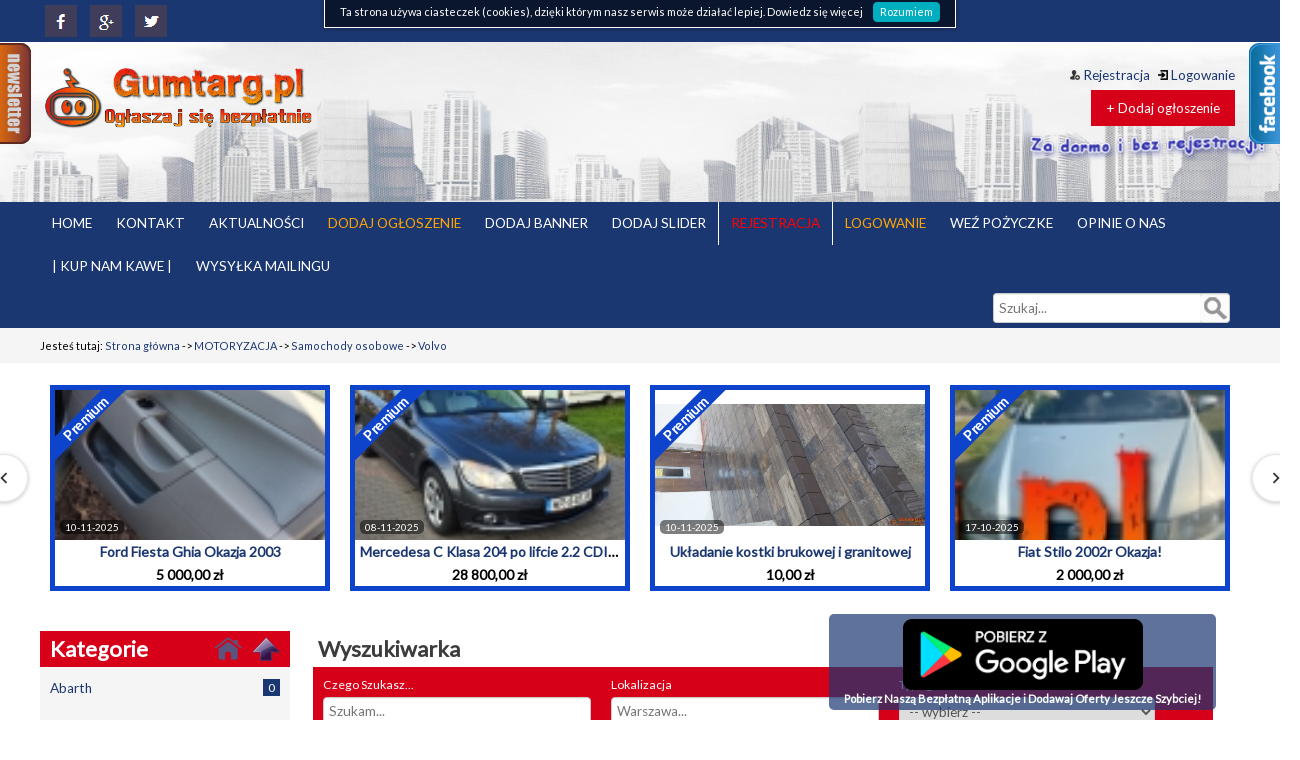

--- FILE ---
content_type: text/html; charset=utf-8
request_url: https://gumtarg.pl/kategoria,96,volvo
body_size: 17489
content:
<!doctype html>
<html lang="pl">
<head>
    <meta charset="utf-8">
	<meta name="viewport" content="width=device-width, initial-scale=1.0" />
	<meta name="Keywords" content="Volvo
volvo xc60
volvo v40
volvo s60
volvo xc90
volvo xc40
volvo s40
volvo v50
volvo s80
volvo v70
volvo v60
volvo c30
volvo s90
volvo xc70
volvo v90
volvo warszawa
volvo c70
volvo 850
volvo suv
volvo 740
volvo selekt
volvo amazon
volvo autogala
volvo akcesoria
volvo amazon p130
volvo allegro
volvo assistance
volvo autocentrum
volvo abonament
volvo aso
volvo a30d
volvo autobus
volvo automat
volvo aso warszawa
volvo anglik
volvo awd
volvo a40d
volvo android auto
volvo aktualizacja map
volvo adblue
volvo autogala warszawa
volvo b5
volvo bl71
volvo bocar
volvo bus
volvo bydgoszcz
volvo b4
volvo białystok
volvo bm
volvo bl71b
volvo bdf
volvo benzyna
volvo bielsko
volvo brelok
volvo bv 202
volvo b40
volvo bi fuel
volvo bez lusterek
volvo bielany
volvo bemowo
volvo b12
volvo choinki
volvo cx40
volvo cennik
volvo c30 opinie
volvo c40
volvo car warszawa
volvo cx60
volvo coupe
volvo c70 cabrio
volvo c30 otomoto
volvo cars
volvo c30 olx
volvo c30 ">
	<meta name="Description" content="Ogłoszenia z kategorii: Volvo. Znajdź darmowe ogłoszenia lokalne na Gumtarg.pl. Sprzedaj i kup szybko i bezpiecznie nieruchomości, samochody, meble, elektronikę oraz usługi w Twojej okolicy!

Darmowe ogłoszenia lokalne – Sprzedaj i kup w swojej okolicy | Gumtarg.pl">
	<title>Volvo - Gumtarg.pl - Ogłoszenia Lokalne</title>
	<base href="https://gumtarg.pl/">
	
	<!-- style CSS -->
	<link href='https://fonts.googleapis.com/css?family=Lato&subset=latin,latin-ext' rel='stylesheet' type='text/css'>
	<link rel="stylesheet" href="//code.jquery.com/ui/1.11.2/themes/smoothness/jquery-ui.css">
	<link rel="stylesheet" href="views/default/js/owl-carousel/owl.carousel.css">
	<link rel="stylesheet" href="views/default/css/style.css?5">
	<link rel="stylesheet" href="views/default/css/menu.css">
	<link rel="stylesheet" href="views/default/css/print.css" media="print">
	<link rel="stylesheet" href="views/default/css/mobile.css?6">
	<link rel="shortcut icon" href="/images/Moje/Favicon.png">	
	<!-- skrypty javascript -->
	<script type="text/javascript" src="views/default/js/whcookies.js"></script>
	<script type="text/javascript" src="views/default/js/jquery-2.1.4.min.js"></script> 
	<script type="text/javascript" src="views/default/js/jquery-ui-custom.min.js"></script>
	<script type="text/javascript" src="views/default/js/owl-carousel/owl.carousel.min.js "></script>
	<script type="text/javascript" src="views/default/js/engine.js?0"></script>

	<!-- integracja z Facebook -->
	<meta property="og:image" content="https://gumtarg.pl/images/Obrazki/facebook.png">	<meta property="og:description" content="Ogłoszenia z kategorii: Volvo. Znajdź darmowe ogłoszenia lokalne na Gumtarg.pl. Sprzedaj i kup szybko i bezpiecznie nieruchomości, samochody, meble, elektronikę oraz usługi w Twojej okolicy!

Darmowe ogłoszenia lokalne – Sprzedaj i kup w swojej okolicy | Gumtarg.pl">
	<meta property="og:title" content="Volvo - Gumtarg.pl - Ogłoszenia Lokalne">
	<meta property="og:type" content="website">
	<meta property="og:site_name" content="Volvo - Gumtarg.pl - Ogłoszenia Lokalne">
	<meta property="og:locale" content="pl_PL">
	<meta property="fb:app_id" content="3749245548540109">	
	<!-- inne -->
	<link rel="alternate" type="application/rss+xml" href="https://gumtarg.pl/php/rss.php?kategoria=96&nazwa=Volvo" title="Nasz kanał RSS">		<!-- Global site tag (gtag.js) - Google Analytics -->
<script async src="https://www.googletagmanager.com/gtag/js?id=G-LLJS3FZ2YR"></script>
<script>
  window.dataLayer = window.dataLayer || [];
  function gtag(){dataLayer.push(arguments);}
  gtag('js', new Date());

  gtag('config', 'G-LLJS3FZ2YR');
</script>

<body>

	
<div id="top">
	<div class="strona">
		<nav id="social_menu">
			<a href="https://www.facebook.com/GumtargPL/" title="Nasza strona na Facebook-u" class="social_facebook" target="_blank"></a>			<a href="https://plus.google.com/108770495375256562878?hl=pl" title="Nasza strona na Google Plus" class="social_googleplus" target="_blank"></a>						<a href="https://twitter.com/darmoring24_pl" title="Nasza strona na Twitterze" class="social_twitter" target="_blank"></a>		</nav>
		<div class="clear"></div>
	</div>
</div>
<div id="top_logo" class="padding30">
	<div class="strona">
		<nav id="top_menu">
							<a href="rejestracja" title="Zarejestruj się w naszym serwisie!" class="topmenu"><img src="views/default/images/ikona_rejestracja.png" alt="Rejestracja">Rejestracja</a>
				<a href="logowanie" title="Zaloguj się na swoje konto" class="topmenu"><img src="views/default/images/ikona_logowanie.png" alt="Logowanie">Logowanie</a>
						<br>
			<a href="dodaj" title="Dodaj ogłoszenie" class="link_banner">+ Dodaj ogłoszenie</a>
               <br>
               <img src="views/default/images/za-darmo.png"alt="Dodaj ogłoszenie" style="margin-top:2px;margin-right:-38px;">
		</nav>

		<a href="https://gumtarg.pl" title="Gumtarg.pl"><img src="/images/Logo/logo.png" alt="Gumtarg.pl" id="logo"></a>		<h1></h1>
		<div class="clear"></div>

	</div>
</div>
<nav id="menu">
	<div class="strona">
		<ul>
			<li><a href="https://gumtarg.pl" title="Gumtarg.pl">HOME</a></li>
			<li><a href="kontakt" title="Kontakt">KONTAKT</a></li>
			<li><a href="aktualnosci" title="Aktualności">AKTUALNOŚCI</a></li>			<li><a href="dodaj" title="Dodaj ogłoszenie"><font color="orange">DODAJ OGŁOSZENIE</font></a></li>
			<li><a href="banery_reklamowe" title="Dodaj swoją reklamę">DODAJ BANNER </a></li>
			<li><a href="slidery_reklamowe" title="Dodaj swoją reklamę">DODAJ SLIDER </a></li>
							<li><a href="rejestracja" title="Zarejestruj się w naszym serwisie!" class="border_white"><font color="red">REJESTRACJA</font></a></li>
				<li><a href="logowanie" title="Zaloguj się na swoje konto"><font color="orange">LOGOWANIE</font></a></li>
			<li><a href="po-yczki" title="po-yczki">WEŹ POŻYCZKE</a></li>

<li><a href="opinie-o-nas" title="opinie-o-nas">OPINIE O NAS</a></li>

<li><a href="kup-nam-kaw-" title="kup-nam-kaw-">|  KUP NAM KAWE  |</a></li>

<li><a href="wysy-ka-mailingu" title="wysy-ka-mailingu"> WYSYŁKA MAILINGU </a></li>


		</ul>
		<form action="https://gumtarg.pl" method="get">
			<input type="text" name="szukaj" placeholder="Szukaj..." title="Wpisz hasło które chcesz wyszukać" required >
			<input type="submit" value="">
		</form>
		<div class="clear"></div>
	</div>
</nav>
<nav id="nawigacja">
	<div class="strona">
		<span>Jesteś tutaj: </span>
		<ul>
			<li><a href="https://gumtarg.pl" title="Strona główna">Strona główna</a></li>

												<li> -> <a href="kategoria,1,motoryzacja" title="MOTORYZACJA">MOTORYZACJA</a></li>
									<li> -> <a href="kategoria,2,samochody-osobowe" title="Samochody osobowe">Samochody&nbsp;osobowe</a></li>
									<li> -> <a href="kategoria,96,volvo" title="Volvo">Volvo</a></li>
									</ul>
	</div>
</nav>

	<div class="strona center slider_dol_box">
		<div class="slider_dol_js">
							<div class="slider_dol inline_block">
					<a href="39899,ford-fiesta-ghia-okazja-2003" title="Ogłoszenie: Ford Fiesta Ghia Okazja 2003"><img src="upload/img_20230316_124955_thumb.jpg" onerror="this.src='https://gumtarg.pl/views/default/images/brak_obrazka.png'" alt="Ford Fiesta Ghia Okazja 2003" itemprop="image" class="img-zoom"></a>		
					<h6><a href="39899,ford-fiesta-ghia-okazja-2003" title="Ogłoszenie: Ford Fiesta Ghia Okazja 2003">Ford Fiesta Ghia Okazja 2003</a></h6>
					<h6>5 000,00&nbsp;zł</h6>
					<p class="data">10-11-2025</p>
					<span class="classifieds_promoted_text">Premium</span>
				</div>
							<div class="slider_dol inline_block">
					<a href="40162,mercedesa-c-klasa-204-po-lifcie-22-cdi-2010r" title="Ogłoszenie: Mercedesa C Klasa 204 po lifcie 2.2 CDI 2010r"><img src="upload/img_20230411_180115_thumb.jpg" onerror="this.src='https://gumtarg.pl/views/default/images/brak_obrazka.png'" alt="Mercedesa C Klasa 204 po lifcie 2.2 CDI 2010r" itemprop="image" class="img-zoom"></a>		
					<h6><a href="40162,mercedesa-c-klasa-204-po-lifcie-22-cdi-2010r" title="Ogłoszenie: Mercedesa C Klasa 204 po lifcie 2.2 CDI 2010r">Mercedesa C Klasa 204 po lifcie 2.2 CDI 2010r</a></h6>
					<h6>28 800,00&nbsp;zł</h6>
					<p class="data">08-11-2025</p>
					<span class="classifieds_promoted_text">Premium</span>
				</div>
							<div class="slider_dol inline_block">
					<a href="34781,ukladanie-kostki-brukowej-i-granitowej" title="Ogłoszenie: Układanie kostki brukowej i granitowej"><img src="upload/20211028_152844_thumb.jpg" onerror="this.src='https://gumtarg.pl/views/default/images/brak_obrazka.png'" alt="Układanie kostki brukowej i granitowej" itemprop="image" class="img-zoom"></a>		
					<h6><a href="34781,ukladanie-kostki-brukowej-i-granitowej" title="Ogłoszenie: Układanie kostki brukowej i granitowej">Układanie kostki brukowej i granitowej</a></h6>
					<h6>10,00&nbsp;zł</h6>
					<p class="data">10-11-2025</p>
					<span class="classifieds_promoted_text">Premium</span>
				</div>
							<div class="slider_dol inline_block">
					<a href="44989,fiat-stilo-2002r-okazja" title="Ogłoszenie: Fiat Stilo 2002r Okazja!"><img src="upload/1000045574_thumb.jpg" onerror="this.src='https://gumtarg.pl/views/default/images/brak_obrazka.png'" alt="Fiat Stilo 2002r Okazja!" itemprop="image" class="img-zoom"></a>		
					<h6><a href="44989,fiat-stilo-2002r-okazja" title="Ogłoszenie: Fiat Stilo 2002r Okazja!">Fiat Stilo 2002r Okazja!</a></h6>
					<h6>2 000,00&nbsp;zł</h6>
					<p class="data">17-10-2025</p>
					<span class="classifieds_promoted_text">Premium</span>
				</div>
							<div class="slider_dol inline_block">
					<a href="39899,ford-fiesta-ghia-okazja-2003" title="Ogłoszenie: Ford Fiesta Ghia Okazja 2003"><img src="upload/img_20230316_125001_1678994976_thumb.jpg" onerror="this.src='https://gumtarg.pl/views/default/images/brak_obrazka.png'" alt="Ford Fiesta Ghia Okazja 2003" itemprop="image" class="img-zoom"></a>		
					<h6><a href="39899,ford-fiesta-ghia-okazja-2003" title="Ogłoszenie: Ford Fiesta Ghia Okazja 2003">Ford Fiesta Ghia Okazja 2003</a></h6>
					<h6>5 000,00&nbsp;zł</h6>
					<p class="data">10-11-2025</p>
					<span class="classifieds_promoted_text">Premium</span>
				</div>
							<div class="slider_dol inline_block">
					<a href="40163,vw-touareg-30-diesel-v6-rok-2007" title="Ogłoszenie: VW Touareg 3.0 diesel v6 rok 2007"><img src="upload/screenshot_2023-04-13-15-16-23-578_comfacebookkatana_thumb.jpg" onerror="this.src='https://gumtarg.pl/views/default/images/brak_obrazka.png'" alt="VW Touareg 3.0 diesel v6 rok 2007" itemprop="image" class="img-zoom"></a>		
					<h6><a href="40163,vw-touareg-30-diesel-v6-rok-2007" title="Ogłoszenie: VW Touareg 3.0 diesel v6 rok 2007">VW Touareg 3.0 diesel v6 rok 2007</a></h6>
					<h6>17 900,00&nbsp;zł</h6>
					<p class="data">17-10-2025</p>
					<span class="classifieds_promoted_text">Premium</span>
				</div>
							<div class="slider_dol inline_block">
					<a href="34781,ukladanie-kostki-brukowej-i-granitowej" title="Ogłoszenie: Układanie kostki brukowej i granitowej"><img src="upload/image-3-13_thumb.jpg" onerror="this.src='https://gumtarg.pl/views/default/images/brak_obrazka.png'" alt="Układanie kostki brukowej i granitowej" itemprop="image" class="img-zoom"></a>		
					<h6><a href="34781,ukladanie-kostki-brukowej-i-granitowej" title="Ogłoszenie: Układanie kostki brukowej i granitowej">Układanie kostki brukowej i granitowej</a></h6>
					<h6>10,00&nbsp;zł</h6>
					<p class="data">10-11-2025</p>
					<span class="classifieds_promoted_text">Premium</span>
				</div>
							<div class="slider_dol inline_block">
					<a href="40163,vw-touareg-30-diesel-v6-rok-2007" title="Ogłoszenie: VW Touareg 3.0 diesel v6 rok 2007"><img src="upload/screenshot_2023-04-13-15-15-38-078_comfacebookkatana_thumb.jpg" onerror="this.src='https://gumtarg.pl/views/default/images/brak_obrazka.png'" alt="VW Touareg 3.0 diesel v6 rok 2007" itemprop="image" class="img-zoom"></a>		
					<h6><a href="40163,vw-touareg-30-diesel-v6-rok-2007" title="Ogłoszenie: VW Touareg 3.0 diesel v6 rok 2007">VW Touareg 3.0 diesel v6 rok 2007</a></h6>
					<h6>17 900,00&nbsp;zł</h6>
					<p class="data">17-10-2025</p>
					<span class="classifieds_promoted_text">Premium</span>
				</div>
							<div class="slider_dol inline_block">
					<a href="34781,ukladanie-kostki-brukowej-i-granitowej" title="Ogłoszenie: Układanie kostki brukowej i granitowej"><img src="upload/img_20221007_144933_thumb.jpg" onerror="this.src='https://gumtarg.pl/views/default/images/brak_obrazka.png'" alt="Układanie kostki brukowej i granitowej" itemprop="image" class="img-zoom"></a>		
					<h6><a href="34781,ukladanie-kostki-brukowej-i-granitowej" title="Ogłoszenie: Układanie kostki brukowej i granitowej">Układanie kostki brukowej i granitowej</a></h6>
					<h6>10,00&nbsp;zł</h6>
					<p class="data">10-11-2025</p>
					<span class="classifieds_promoted_text">Premium</span>
				</div>
							<div class="slider_dol inline_block">
					<a href="40162,mercedesa-c-klasa-204-po-lifcie-22-cdi-2010r" title="Ogłoszenie: Mercedesa C Klasa 204 po lifcie 2.2 CDI 2010r"><img src="upload/img_20230411_180245_1681390858_thumb.jpg" onerror="this.src='https://gumtarg.pl/views/default/images/brak_obrazka.png'" alt="Mercedesa C Klasa 204 po lifcie 2.2 CDI 2010r" itemprop="image" class="img-zoom"></a>		
					<h6><a href="40162,mercedesa-c-klasa-204-po-lifcie-22-cdi-2010r" title="Ogłoszenie: Mercedesa C Klasa 204 po lifcie 2.2 CDI 2010r">Mercedesa C Klasa 204 po lifcie 2.2 CDI 2010r</a></h6>
					<h6>28 800,00&nbsp;zł</h6>
					<p class="data">08-11-2025</p>
					<span class="classifieds_promoted_text">Premium</span>
				</div>
							<div class="slider_dol inline_block">
					<a href="40163,vw-touareg-30-diesel-v6-rok-2007" title="Ogłoszenie: VW Touareg 3.0 diesel v6 rok 2007"><img src="upload/screenshot_2023-04-13-15-15-46-454_com_1681391993_thumb.jpg" onerror="this.src='https://gumtarg.pl/views/default/images/brak_obrazka.png'" alt="VW Touareg 3.0 diesel v6 rok 2007" itemprop="image" class="img-zoom"></a>		
					<h6><a href="40163,vw-touareg-30-diesel-v6-rok-2007" title="Ogłoszenie: VW Touareg 3.0 diesel v6 rok 2007">VW Touareg 3.0 diesel v6 rok 2007</a></h6>
					<h6>17 900,00&nbsp;zł</h6>
					<p class="data">17-10-2025</p>
					<span class="classifieds_promoted_text">Premium</span>
				</div>
							<div class="slider_dol inline_block">
					<a href="34781,ukladanie-kostki-brukowej-i-granitowej" title="Ogłoszenie: Układanie kostki brukowej i granitowej"><img src="upload/img_20211125_144132_thumb.jpg" onerror="this.src='https://gumtarg.pl/views/default/images/brak_obrazka.png'" alt="Układanie kostki brukowej i granitowej" itemprop="image" class="img-zoom"></a>		
					<h6><a href="34781,ukladanie-kostki-brukowej-i-granitowej" title="Ogłoszenie: Układanie kostki brukowej i granitowej">Układanie kostki brukowej i granitowej</a></h6>
					<h6>10,00&nbsp;zł</h6>
					<p class="data">10-11-2025</p>
					<span class="classifieds_promoted_text">Premium</span>
				</div>
							<div class="slider_dol inline_block">
					<a href="34781,ukladanie-kostki-brukowej-i-granitowej" title="Ogłoszenie: Układanie kostki brukowej i granitowej"><img src="upload/img_20221019_125039_thumb.jpg" onerror="this.src='https://gumtarg.pl/views/default/images/brak_obrazka.png'" alt="Układanie kostki brukowej i granitowej" itemprop="image" class="img-zoom"></a>		
					<h6><a href="34781,ukladanie-kostki-brukowej-i-granitowej" title="Ogłoszenie: Układanie kostki brukowej i granitowej">Układanie kostki brukowej i granitowej</a></h6>
					<h6>10,00&nbsp;zł</h6>
					<p class="data">10-11-2025</p>
					<span class="classifieds_promoted_text">Premium</span>
				</div>
							<div class="slider_dol inline_block">
					<a href="44405,kierowca-b-na-zlecenie" title="Ogłoszenie: Kierowca B na zlecenie!"><img src="upload/1000036179_thumb.jpg" onerror="this.src='https://gumtarg.pl/views/default/images/brak_obrazka.png'" alt="Kierowca B na zlecenie!" itemprop="image" class="img-zoom"></a>		
					<h6><a href="44405,kierowca-b-na-zlecenie" title="Ogłoszenie: Kierowca B na zlecenie!">Kierowca B na zlecenie!</a></h6>
					<h6>1,00&nbsp;zł</h6>
					<p class="data">08-11-2025</p>
					<span class="classifieds_promoted_text">Premium</span>
				</div>
							<div class="slider_dol inline_block">
					<a href="40162,mercedesa-c-klasa-204-po-lifcie-22-cdi-2010r" title="Ogłoszenie: Mercedesa C Klasa 204 po lifcie 2.2 CDI 2010r"><img src="upload/img_20230412_160807_thumb.jpg" onerror="this.src='https://gumtarg.pl/views/default/images/brak_obrazka.png'" alt="Mercedesa C Klasa 204 po lifcie 2.2 CDI 2010r" itemprop="image" class="img-zoom"></a>		
					<h6><a href="40162,mercedesa-c-klasa-204-po-lifcie-22-cdi-2010r" title="Ogłoszenie: Mercedesa C Klasa 204 po lifcie 2.2 CDI 2010r">Mercedesa C Klasa 204 po lifcie 2.2 CDI 2010r</a></h6>
					<h6>28 800,00&nbsp;zł</h6>
					<p class="data">08-11-2025</p>
					<span class="classifieds_promoted_text">Premium</span>
				</div>
					</div>
	</div>




<link rel="stylesheet" href="https://cdnjs.cloudflare.com/ajax/libs/font-awesome/5.15.3/css/all.min.css">

<div class="strona padding30">


		<div id="panel" class="hidden_print">
				<div class="panel">
			<nav id="kategorie">
				<h2>
					Kategorie <a href="#" id="pokaz_menu_kategorie" title="Pokaż / ukryj menu"><img src="https://gumtarg.pl/views/default/images/3lines.png" alt="Menu"></a>
					<a href="kategoria,2,samochody-osobowe" title="Samochody osobowe"><img src="https://gumtarg.pl/views/default/images/wgore.png" alt="W górę"></a>					<a href="https://gumtarg.pl" title="Strona główna"><img src="https://gumtarg.pl/views/default/images/home.png" alt="Home"></a>
				</h2>
				<ul>
									<li>
						<a href="kategoria,17,abarth" title="Kategoria: Abarth">Abarth<span>0</span></a>
					</li>
									<li>
						<a href="kategoria,18,acura" title="Kategoria: Acura">Acura<span>0</span></a>
					</li>
									<li>
						<a href="kategoria,19,aixam" title="Kategoria: Aixam">Aixam<span>0</span></a>
					</li>
									<li>
						<a href="kategoria,20,alfa-romeo" title="Kategoria: Alfa Romeo">Alfa Romeo<span>0</span></a>
					</li>
									<li>
						<a href="kategoria,21,aro" title="Kategoria: Aro">Aro<span>0</span></a>
					</li>
									<li>
						<a href="kategoria,22,aston-martin" title="Kategoria: Aston Martin">Aston Martin<span>0</span></a>
					</li>
									<li>
						<a href="kategoria,23,audi" title="Kategoria: Audi">Audi<span>0</span></a>
					</li>
									<li>
						<a href="kategoria,24,austin" title="Kategoria: Austin">Austin<span>0</span></a>
					</li>
									<li>
						<a href="kategoria,25,bentley" title="Kategoria: Bentley">Bentley<span>0</span></a>
					</li>
									<li>
						<a href="kategoria,26,bmw" title="Kategoria: BMW">BMW<span>0</span></a>
					</li>
									<li>
						<a href="kategoria,27,brilliance" title="Kategoria: Brilliance">Brilliance<span>0</span></a>
					</li>
									<li>
						<a href="kategoria,28,bugatti" title="Kategoria: Bugatti">Bugatti<span>0</span></a>
					</li>
									<li>
						<a href="kategoria,29,buick" title="Kategoria: Buick">Buick<span>0</span></a>
					</li>
									<li>
						<a href="kategoria,30,cadillac" title="Kategoria: Cadillac">Cadillac<span>0</span></a>
					</li>
									<li>
						<a href="kategoria,31,chatenet" title="Kategoria: Chatenet">Chatenet<span>0</span></a>
					</li>
									<li>
						<a href="kategoria,32,chevrolet" title="Kategoria: Chevrolet">Chevrolet<span>0</span></a>
					</li>
									<li>
						<a href="kategoria,33,chrysler" title="Kategoria: Chrysler">Chrysler<span>0</span></a>
					</li>
									<li>
						<a href="kategoria,34,citroen" title="Kategoria: Citroen">Citroen<span>1</span></a>
					</li>
									<li>
						<a href="kategoria,35,dacia" title="Kategoria: Dacia">Dacia<span>1</span></a>
					</li>
									<li>
						<a href="kategoria,36,daewoo" title="Kategoria: Daewoo">Daewoo<span>0</span></a>
					</li>
									<li>
						<a href="kategoria,37,daihatsu" title="Kategoria: Daihatsu">Daihatsu<span>0</span></a>
					</li>
									<li>
						<a href="kategoria,38,dodge" title="Kategoria: Dodge">Dodge<span>0</span></a>
					</li>
									<li>
						<a href="kategoria,39,ferrari" title="Kategoria: Ferrari">Ferrari<span>0</span></a>
					</li>
									<li>
						<a href="kategoria,40,fiat" title="Kategoria: Fiat">Fiat<span>1</span></a>
					</li>
									<li>
						<a href="kategoria,41,ford" title="Kategoria: Ford">Ford<span>1</span></a>
					</li>
									<li>
						<a href="kategoria,42,gaz" title="Kategoria: Gaz">Gaz<span>0</span></a>
					</li>
									<li>
						<a href="kategoria,43,gmc" title="Kategoria: GMC">GMC<span>0</span></a>
					</li>
									<li>
						<a href="kategoria,44,honda" title="Kategoria: Honda">Honda<span>0</span></a>
					</li>
									<li>
						<a href="kategoria,45,hummer" title="Kategoria: Hummer">Hummer<span>0</span></a>
					</li>
									<li>
						<a href="kategoria,46,hundai" title="Kategoria: Hundai">Hundai<span>0</span></a>
					</li>
									<li>
						<a href="kategoria,47,infiniti" title="Kategoria: Infiniti">Infiniti<span>0</span></a>
					</li>
									<li>
						<a href="kategoria,48,isuzu" title="Kategoria: Isuzu">Isuzu<span>0</span></a>
					</li>
									<li>
						<a href="kategoria,49,jaguar" title="Kategoria: Jaguar">Jaguar<span>0</span></a>
					</li>
									<li>
						<a href="kategoria,50,jeep" title="Kategoria: Jeep">Jeep<span>0</span></a>
					</li>
									<li>
						<a href="kategoria,51,kia" title="Kategoria: Kia">Kia<span>1</span></a>
					</li>
									<li>
						<a href="kategoria,52,lada" title="Kategoria: Lada">Lada<span>0</span></a>
					</li>
									<li>
						<a href="kategoria,53,lamborghini" title="Kategoria: Lamborghini">Lamborghini<span>0</span></a>
					</li>
									<li>
						<a href="kategoria,54,lancia" title="Kategoria: Lancia">Lancia<span>0</span></a>
					</li>
									<li>
						<a href="kategoria,55,land-rover" title="Kategoria: Land Rover">Land Rover<span>0</span></a>
					</li>
									<li>
						<a href="kategoria,56,lexus" title="Kategoria: Lexus">Lexus<span>0</span></a>
					</li>
									<li>
						<a href="kategoria,57,lincoln" title="Kategoria: Lincoln">Lincoln<span>0</span></a>
					</li>
									<li>
						<a href="kategoria,58,maserati" title="Kategoria: Maserati">Maserati<span>0</span></a>
					</li>
									<li>
						<a href="kategoria,59,maybach" title="Kategoria: Maybach">Maybach<span>0</span></a>
					</li>
									<li>
						<a href="kategoria,60,mazda" title="Kategoria: Mazda">Mazda<span>0</span></a>
					</li>
									<li>
						<a href="kategoria,61,mercedes" title="Kategoria: Mercedes">Mercedes<span>1</span></a>
					</li>
									<li>
						<a href="kategoria,62,mercury" title="Kategoria: Mercury">Mercury<span>0</span></a>
					</li>
									<li>
						<a href="kategoria,63,mg" title="Kategoria: MG">MG<span>0</span></a>
					</li>
									<li>
						<a href="kategoria,64,microcar" title="Kategoria: Microcar">Microcar<span>0</span></a>
					</li>
									<li>
						<a href="kategoria,65,mini" title="Kategoria: Mini">Mini<span>0</span></a>
					</li>
									<li>
						<a href="kategoria,66,mitsubishi" title="Kategoria: Mitsubishi">Mitsubishi<span>0</span></a>
					</li>
									<li>
						<a href="kategoria,67,nissan" title="Kategoria: Nissan">Nissan<span>0</span></a>
					</li>
									<li>
						<a href="kategoria,68,oldsmobile" title="Kategoria: Oldsmobile">Oldsmobile<span>0</span></a>
					</li>
									<li>
						<a href="kategoria,69,opel" title="Kategoria: Opel">Opel<span>0</span></a>
					</li>
									<li>
						<a href="kategoria,70,peugeot" title="Kategoria: Peugeot">Peugeot<span>0</span></a>
					</li>
									<li>
						<a href="kategoria,71,plymouth" title="Kategoria: Plymouth">Plymouth<span>0</span></a>
					</li>
									<li>
						<a href="kategoria,72,polonez" title="Kategoria: Polonez">Polonez<span>0</span></a>
					</li>
									<li>
						<a href="kategoria,77,pontiac" title="Kategoria: Pontiac">Pontiac<span>0</span></a>
					</li>
									<li>
						<a href="kategoria,78,porche" title="Kategoria: Porche">Porche<span>0</span></a>
					</li>
									<li>
						<a href="kategoria,79,proton" title="Kategoria: Proton">Proton<span>0</span></a>
					</li>
									<li>
						<a href="kategoria,80,renault" title="Kategoria: Renault">Renault<span>0</span></a>
					</li>
									<li>
						<a href="kategoria,81,rolls-royce" title="Kategoria: Rolls-Royce">Rolls-Royce<span>0</span></a>
					</li>
									<li>
						<a href="kategoria,82,rover" title="Kategoria: Rover">Rover<span>0</span></a>
					</li>
									<li>
						<a href="kategoria,83,saab" title="Kategoria: Saab">Saab<span>0</span></a>
					</li>
									<li>
						<a href="kategoria,84,seat" title="Kategoria: Seat">Seat<span>0</span></a>
					</li>
									<li>
						<a href="kategoria,85,skoda" title="Kategoria: Skoda">Skoda<span>1</span></a>
					</li>
									<li>
						<a href="kategoria,86,smart" title="Kategoria: Smart">Smart<span>1</span></a>
					</li>
									<li>
						<a href="kategoria,87,ssangyoung" title="Kategoria: SsangYoung">SsangYoung<span>0</span></a>
					</li>
									<li>
						<a href="kategoria,88,subaru" title="Kategoria: Subaru">Subaru<span>0</span></a>
					</li>
									<li>
						<a href="kategoria,89,suzuki" title="Kategoria: Suzuki">Suzuki<span>0</span></a>
					</li>
									<li>
						<a href="kategoria,90,syrena" title="Kategoria: Syrena">Syrena<span>0</span></a>
					</li>
									<li>
						<a href="kategoria,91,tata" title="Kategoria: Tata">Tata<span>0</span></a>
					</li>
									<li>
						<a href="kategoria,92,toyota" title="Kategoria: Toyota">Toyota<span>0</span></a>
					</li>
									<li>
						<a href="kategoria,93,trabant" title="Kategoria: Trabant">Trabant<span>0</span></a>
					</li>
									<li>
						<a href="kategoria,94,uaz" title="Kategoria: Uaz">Uaz<span>0</span></a>
					</li>
									<li>
						<a href="kategoria,95,volkswagen" title="Kategoria: Volkswagen">Volkswagen<span>1</span></a>
					</li>
									<li>
						<a href="kategoria,96,volvo" title="Kategoria: Volvo">Volvo<span>0</span></a>
					</li>
									<li>
						<a href="kategoria,97,warszawa" title="Kategoria: Warszawa">Warszawa<span>0</span></a>
					</li>
									<li>
						<a href="kategoria,98,wartburg" title="Kategoria: Wartburg">Wartburg<span>0</span></a>
					</li>
									<li>
						<a href="kategoria,99,wolga" title="Kategoria: Wołga">Wołga<span>0</span></a>
					</li>
									<li>
						<a href="kategoria,100,zaporozec" title="Kategoria: Zaporożec">Zaporożec<span>0</span></a>
					</li>
									<li>
						<a href="kategoria,101,zastawa" title="Kategoria: Zastawa">Zastawa<span>0</span></a>
					</li>
									<li>
						<a href="kategoria,102,pozostale" title="Kategoria: Pozostałe">Pozostałe<span>0</span></a>
					</li>
								</ul>
			</nav>
		</div>
							<div class="panel center reklama"><a href="http://Www.ebookmax.pl" target="_blank" class="link_baner_reklamowy" data-id="223"><img src="https://gumtarg.pl/upload/1000042141.png" alt="Reklama"></a></div>
							<div class="panel panel_facebook">
				<h2>Facebook</h2>
				<div class="fb-like-box" data-href="https://www.facebook.com/GumtargPL/" data-width="250" data-height="250" data-show-faces="true" data-stream="true" data-header="false"></div>
			</div>
							<div class="panel" id="panel_aktualnosci">
				<h2>Aktualności</h2>
				<nav>
					<ul>
													<li><a href="aktualnosc,17,nowa-metoda-platnosci-juz-dostepna--hotpay!" title="Aktualności: Nowa metoda płatności już dostępna – HotPay!">Nowa metoda płatności już...<span>20-07-2025</span></a></li>
													<li><a href="aktualnosc,16,odswiez-ogloszenie-co-7-dni" title="Aktualności: Odśwież Ogłoszenie co 7 dni">Odśwież Ogłoszenie co 7 dni<span>16-04-2020</span></a></li>
													<li><a href="aktualnosc,15,aplikacja-juz-dostepna" title="Aktualności: Aplikacja Już Dostępna">Aplikacja Już Dostępna<span>03-02-2020</span></a></li>
													<li><a href="aktualnosc,14,czas-trwania-ogloszenia" title="Aktualności: Czas trwania Ogłoszenia">Czas trwania Ogłoszenia<span>22-07-2019</span></a></li>
													<li><a href="aktualnosc,13,nowosc!-kategoria-wedkarstwo" title="Aktualności: NOWOŚĆ! Kategoria: Wędkarstwo">NOWOŚĆ! Kategoria: Wędkarstwo<span>20-07-2019</span></a></li>
											</ul>
				</nav>
			</div>
							<div class="panel panel_newsletter">
				<h2>Newsletter</h2>
				<div class="newsletter_box center">
					<p>Dzięki zapisaniu się do newslettera będziesz informowany o nowościach i promocjach!</p>
					<form action="" method="post">
						<input type="hidden" name="akcja" value="zapisz_newsletter">
						<input type="email" name="email" title="Tutaj wpisz swój adres email" placeholder="moj-adres@domena.pl" required><br>
						<label><input type="checkbox" required name="regulamin">Akceptuje <a href="regulamin" title="Regulamin serwisu" target="_blank">Regulamin</a> serwisu oraz zapoznałem się z <a href="polityka_prywatnosci" title="Polityka prywatności" target="_blank">Polityką prywatności</a>.</label>
						<input type="submit" value="Zapisz!">
					</form>
				</div>
			</div>
				
	</div>

	

	<div id="strona">
				<h2 class="hidden_print">Wyszukiwarka</h2>

		<div id="wyszukiwarka">
			<form action="" method="get">
				<fieldset>
					<label>Czego Szukasz...</label>
					<input type="text" name="szukaj" placeholder="Szukam..." title="Tu wpisz poszukiwany tekst" >
				</fieldset>
			
				<fieldset>
					<label>Lokalizacja</label>
					<input type="text" name="lokalizacja" placeholder="Warszawa..." title="Tu wpisz kod pocztowy lub miejscowość" >
				</fieldset>
									<fieldset>
						<label>Typ ogłoszenia</label>
						<select name="typ_ogloszenia" title="Wybierz typ ogłoszenia">
							<option value="">-- wybierz --</option>
															<option value="inne" >Inne</option>
															<option value="kupie" >Kupie</option>
															<option value="oddam" >Oddam</option>
															<option value="praca" >Praca</option>
															<option value="sprzedam" >Sprzedam</option>
															<option value="szukam" >Szukam</option>
															<option value="uslugi" >Usługi</option>
															<option value="wynajme" >Wynajmę</option>
															<option value="zamienie" >Zamienie</option>
													</select>
					</fieldset>
													<fieldset>
						<label>Województwo</label>
						<select name="region" title="Wybierz Województwo" class="select_region">
							<option value="">-- wybierz --</option>
															<option value="dolnoslaskie" >Dolnośląskie</option>
															<option value="kujawsko-pomorskie" >Kujawsko-pomorskie</option>
															<option value="lubelskie" >Lubelskie</option>
															<option value="lubuskie" >Lubuskie</option>
															<option value="lodzkie" >Łódzkie</option>
															<option value="malopolskie" >Małopolskie</option>
															<option value="mazowieckie" >Mazowieckie</option>
															<option value="opolskie" >Opolskie</option>
															<option value="podkarpackie" >Podkarpackie</option>
															<option value="podlaskie" >Podlaskie</option>
															<option value="pomorskie" >Pomorskie</option>
															<option value="slaskie" >Śląskie</option>
															<option value="swietokrzyskie" >Świętokrzyskie</option>
															<option value="warminsko-mazurskie" >Warmińsko-mazurskie</option>
															<option value="wielkopolskie" >Wielkopolskie</option>
															<option value="zachodniopomorskie" >Zachodniopomorskie</option>
													</select>
					</fieldset>
																		<fieldset id="region2_dolnoslaskie" class="box_region2  ukryty">
								<label>Miasto</label>
								<select  name="region2" disabled>
									<option value="">-- wybierz --</option>
																			<option value="boleslawiec" >Bolesławiec</option>
																			<option value="dzierzoniow" >Dzierżoniów</option>
																			<option value="glogow" >Głogów</option>
																			<option value="gora" >Góra</option>
																			<option value="jawor" >Jawor</option>
																			<option value="jelenia-gora" >Jelenia Góra</option>
																			<option value="kamienna-gora" >Kamienna Góra</option>
																			<option value="klodzko" >Kłodzko</option>
																			<option value="legnica" >Legnica</option>
																			<option value="luban" >Lubań</option>
																			<option value="lubin" >Lubin</option>
																			<option value="lwowek-slaski" >Lwówek Śląski</option>
																			<option value="milicz" >Milicz</option>
																			<option value="olesnica" >Oleśnica</option>
																			<option value="olawa" >Oława</option>
																			<option value="polkowice" >Polkowice</option>
																			<option value="strzelin" >Strzelin</option>
																			<option value="sroda-slaska" >Środa Śląska</option>
																			<option value="swidnica" >Świdnica</option>
																			<option value="trzebnica" >Trzebnica</option>
																			<option value="walbrzych" >Wałbrzych</option>
																			<option value="wolow" >Wołów</option>
																			<option value="wroclaw" >Wrocław</option>
																			<option value="zabkowice-slaskie" >Ząbkowice Śląskie</option>
																			<option value="zgorzelec" >Zgorzelec</option>
																			<option value="zlotoryja" >Złotoryja</option>
																	</select>
							</fieldset>
													<fieldset id="region2_kujawsko-pomorskie" class="box_region2  ukryty">
								<label>Miasto</label>
								<select  name="region2" disabled>
									<option value="">-- wybierz --</option>
																			<option value="aleksandrow-kujawski" >Aleksandrów Kujawski</option>
																			<option value="brodnica" >Brodnica</option>
																			<option value="bydgoszcz" >Bydgoszcz</option>
																			<option value="chelmno" >Chełmno</option>
																			<option value="golub-dobrzyn" >Golub-Dobrzyń</option>
																			<option value="grudziadz" >Grudziądz</option>
																			<option value="inowroclaw" >Inowrocław</option>
																			<option value="lipno" >Lipno</option>
																			<option value="mogilno" >Mogilno</option>
																			<option value="naklo-nad-notecia" >Nakło nad Notecią</option>
																			<option value="radziejow" >Radziejów</option>
																			<option value="rypin" >Rypin</option>
																			<option value="sepolno-krajenskie" >Sępólno Krajeńskie</option>
																			<option value="swiecie" >Świecie</option>
																			<option value="torun" >Toruń</option>
																			<option value="tuchola" >Tuchola</option>
																			<option value="wabrzezno" >Wąbrzeźno</option>
																			<option value="wloclawek" >Włocławek</option>
																			<option value="znin" >Żnin</option>
																	</select>
							</fieldset>
													<fieldset id="region2_lubelskie" class="box_region2  ukryty">
								<label>Miasto</label>
								<select  name="region2" disabled>
									<option value="">-- wybierz --</option>
																			<option value="biala-podlaska" >Biała Podlaska</option>
																			<option value="bilgoraj" >Biłgoraj</option>
																			<option value="chelm" >Chełm</option>
																			<option value="deblin" >Dęblin</option>
																			<option value="hrubieszow" >Hrubieszów</option>
																			<option value="janow-lubelski" >Janów Lubelski</option>
																			<option value="krasnystaw" >Krasnystaw</option>
																			<option value="krasnik" >Kraśnik</option>
																			<option value="lubartow" >Lubartów</option>
																			<option value="lublin" >Lublin</option>
																			<option value="leczna" >Łęczna</option>
																			<option value="lukow" >Łuków</option>
																			<option value="opole-lubelskie" >Opole Lubelskie</option>
																			<option value="parczew" >Parczew</option>
																			<option value="pulawy" >Puławy</option>
																			<option value="radzyn-podlaski" >Radzyń Podlaski</option>
																			<option value="ryki" >Ryki</option>
																			<option value="swidnik" >Świdnik</option>
																			<option value="tomaszow-lubelski" >Tomaszów Lubelski</option>
																			<option value="wlodawa" >Włodawa</option>
																			<option value="zamosc" >Zamość</option>
																	</select>
							</fieldset>
													<fieldset id="region2_lubuskie" class="box_region2  ukryty">
								<label>Miasto</label>
								<select  name="region2" disabled>
									<option value="">-- wybierz --</option>
																			<option value="krosno-odrzanskie" >Krosno Odrzańskie</option>
																			<option value="miedzyrzecz" >Międzyrzecz</option>
																			<option value="nowa-sol" >Nowa Sól</option>
																			<option value="slubice" >Słubice</option>
																			<option value="strzelce-krajenskie" >Strzelce Krajeńskie</option>
																			<option value="sulecin" >Sulęcin</option>
																			<option value="swiebodzin" >Świebodzin</option>
																			<option value="wschowa" >Wschowa</option>
																			<option value="zielona-gora" >Zielona Góra</option>
																			<option value="zagan" >Żagań</option>
																			<option value="zary" >Żary</option>
																	</select>
							</fieldset>
													<fieldset id="region2_lodzkie" class="box_region2  ukryty">
								<label>Miasto</label>
								<select  name="region2" disabled>
									<option value="">-- wybierz --</option>
																			<option value="belchatow" >Bełchatów</option>
																			<option value="brzeziny" >Brzeziny</option>
																			<option value="kutno" >Kutno</option>
																			<option value="lask" >Łask</option>
																			<option value="leczyca" >Łęczyca</option>
																			<option value="lowicz" >Łowicz</option>
																			<option value="lodz" >Łódź</option>
																			<option value="opoczno" >Opoczno</option>
																			<option value="pabianice" >Pabianice</option>
																			<option value="pajeczno" >Pajęczno</option>
																			<option value="piotrkow-trybunalski" >Piotrków Trybunalski</option>
																			<option value="poddebice" >Poddębice</option>
																			<option value="radomsko" >Radomsko</option>
																			<option value="sieradz" >Sieradz</option>
																			<option value="skierniewice" >Skierniewice</option>
																			<option value="wielun" >Wieluń</option>
																			<option value="wieruszow" >Wieruszów</option>
																			<option value="zdunska-wola" >Zduńska Wola</option>
																			<option value="zgierz" >Zgierz</option>
																	</select>
							</fieldset>
													<fieldset id="region2_malopolskie" class="box_region2  ukryty">
								<label>Miasto</label>
								<select  name="region2" disabled>
									<option value="">-- wybierz --</option>
																			<option value="bochnia" >Bochnia</option>
																			<option value="chrzanow" >Chrzanów</option>
																			<option value="gorlice" >Gorlice</option>
																			<option value="krakow" >Kraków</option>
																			<option value="nowy-sacz" >Nowy Sącz</option>
																			<option value="nowy-targ" >Nowy Targ</option>
																			<option value="olkusz" >Olkusz</option>
																			<option value="oswiecim" >Oświęcim</option>
																			<option value="tarnow" >Tarnów</option>
																			<option value="zakopane" >Zakopane</option>
																	</select>
							</fieldset>
													<fieldset id="region2_mazowieckie" class="box_region2  ukryty">
								<label>Miasto</label>
								<select  name="region2" disabled>
									<option value="">-- wybierz --</option>
																			<option value="bialobrzegi" >Białobrzegi</option>
																			<option value="ciechanow" >Ciechanów</option>
																			<option value="garwolin" >Garwolin</option>
																			<option value="gostynin" >Gostynin</option>
																			<option value="grodzisk-mazowiecki" >Grodzisk Mazowiecki</option>
																			<option value="grojec" >Grójec</option>
																			<option value="kozienice" >Kozienice</option>
																			<option value="legionowo" >Legionowo</option>
																			<option value="lipsko" >Lipsko</option>
																			<option value="laskarzew" >Łaskarzew</option>
																			<option value="losice" >Łosice</option>
																			<option value="makow-mazowiecki" >Maków Mazowiecki</option>
																			<option value="minsk-mazowiecki" >Mińsk Mazowiecki</option>
																			<option value="mlawa" >Mława</option>
																			<option value="nowy-dwor-mazowiecki" >Nowy Dwór Mazowiecki</option>
																			<option value="ostroleka" >Ostrołęka</option>
																			<option value="ostrow-mazowiecka" >Ostrów Mazowiecka</option>
																			<option value="otwock" >Otwock</option>
																			<option value="ozarow-mazowiecki" >Ożarów Mazowiecki</option>
																			<option value="piaseczno" >Piaseczno</option>
																			<option value="plock" >Płock</option>
																			<option value="plonsk" >Płońsk</option>
																			<option value="pruszkow" >Pruszków</option>
																			<option value="przasnysz" >Przasnysz</option>
																			<option value="przysucha" >Przysucha</option>
																			<option value="pultusk" >Pułtusk</option>
																			<option value="radom" >Radom</option>
																			<option value="siedlce" >Siedlce</option>
																			<option value="sierpc" >Sierpc</option>
																			<option value="sochaczew" >Sochaczew</option>
																			<option value="szydlowiec" >Szydłowiec</option>
																			<option value="warszawa" >Warszawa</option>
																			<option value="wegrow" >Węgrów</option>
																			<option value="wolomin" >Wołomin</option>
																			<option value="wyszkow" >Wyszków</option>
																			<option value="zwolen" >Zwoleń</option>
																			<option value="zelechow" >Żelechów</option>
																			<option value="zuromin" >Żuromin</option>
																			<option value="zyrardow" >Żyrardów</option>
																	</select>
							</fieldset>
													<fieldset id="region2_opolskie" class="box_region2  ukryty">
								<label>Miasto</label>
								<select  name="region2" disabled>
									<option value="">-- wybierz --</option>
																			<option value="brzeg" >Brzeg</option>
																			<option value="glubczyce" >Głubczyce</option>
																			<option value="kedzierzyn-kozle" >Kędzierzyn-Koźle</option>
																			<option value="kluczbork" >Kluczbork</option>
																			<option value="krapkowice" >Krapkowice</option>
																			<option value="namyslow" >Namysłów</option>
																			<option value="nysa" >Nysa</option>
																			<option value="olesno" >Olesno</option>
																			<option value="opole" >Opole</option>
																			<option value="prudnik" >Prudnik</option>
																			<option value="strzelce-opolskie" >Strzelce Opolskie</option>
																	</select>
							</fieldset>
													<fieldset id="region2_podkarpackie" class="box_region2  ukryty">
								<label>Miasto</label>
								<select  name="region2" disabled>
									<option value="">-- wybierz --</option>
																			<option value="brzozow" >Brzozów</option>
																			<option value="debica" >Dębica</option>
																			<option value="jaroslaw" >Jarosław</option>
																			<option value="jaslo" >Jasło</option>
																			<option value="kolbuszowa" >Kolbuszowa</option>
																			<option value="krosno" >Krosno</option>
																			<option value="lesko" >Lesko</option>
																			<option value="lezajsk" >Leżajsk</option>
																			<option value="lubaczow" >Lubaczów</option>
																			<option value="lancut" >Łańcut</option>
																			<option value="mielec" >Mielec</option>
																			<option value="nisko" >Nisko</option>
																			<option value="przemysl" >Przemyśl</option>
																			<option value="przeworsk" >Przeworsk</option>
																			<option value="ropczyce" >Ropczyce</option>
																			<option value="rzeszow" >Rzeszów</option>
																			<option value="sanok" >Sanok</option>
																			<option value="stalowa-wola" >Stalowa Wola</option>
																			<option value="strzyzow" >Strzyżów</option>
																			<option value="tarnobrzeg" >Tarnobrzeg</option>
																			<option value="ustrzyki-dolne" >Ustrzyki Dolne</option>
																	</select>
							</fieldset>
													<fieldset id="region2_podlaskie" class="box_region2  ukryty">
								<label>Miasto</label>
								<select  name="region2" disabled>
									<option value="">-- wybierz --</option>
																			<option value="augustow" >Augustów</option>
																			<option value="bialystok" >Białystok</option>
																			<option value="bielsk-podlaski" >Bielsk Podlaski</option>
																			<option value="grajewo" >Grajewo</option>
																			<option value="hajnowka" >Hajnówka</option>
																			<option value="kolno" >Kolno</option>
																			<option value="lomza" >Łomża</option>
																			<option value="monki" >Mońki</option>
																			<option value="sejny" >Sejny</option>
																			<option value="siemiatycze" >Siemiatycze</option>
																			<option value="sokolka" >Sokółka</option>
																			<option value="suwalki" >Suwałki</option>
																			<option value="zambrow" >Zambrów</option>
																	</select>
							</fieldset>
													<fieldset id="region2_pomorskie" class="box_region2  ukryty">
								<label>Miasto</label>
								<select  name="region2" disabled>
									<option value="">-- wybierz --</option>
																			<option value="bytow" >Bytów</option>
																			<option value="chojnice" >Chojnice</option>
																			<option value="czluchow" >Człuchów</option>
																			<option value="gdansk" >Gdańsk</option>
																			<option value="gdynia" >Gdynia</option>
																			<option value="kartuzy" >Kartuzy</option>
																			<option value="koscierzyna" >Kościerzyna</option>
																			<option value="krynica-morska" >Krynica Morska</option>
																			<option value="kwidzyn" >Kwidzyn</option>
																			<option value="lebork" >Lębork</option>
																			<option value="malbork" >Malbork</option>
																			<option value="nowy-dwor-gdanski" >Nowy Dwór Gdański</option>
																			<option value="pruszcz-gdanski" >Pruszcz Gdański</option>
																			<option value="puck" >Puck</option>
																			<option value="slupsk" >Słupsk</option>
																			<option value="sopot" >Sopot</option>
																			<option value="starogard-gdanski" >Starogard Gdański</option>
																			<option value="sztum" >Sztum</option>
																			<option value="tczew" >Tczew</option>
																			<option value="wejherowo" >Wejherowo</option>
																	</select>
							</fieldset>
													<fieldset id="region2_slaskie" class="box_region2  ukryty">
								<label>Miasto</label>
								<select  name="region2" disabled>
									<option value="">-- wybierz --</option>
																			<option value="bedzin" >Będzin</option>
																			<option value="bielsko-biala" >Bielsko-biała</option>
																			<option value="bierun" >Bieruń</option>
																			<option value="bytom" >Bytom</option>
																			<option value="chorzow" >Chorzów</option>
																			<option value="cieszyn" >Cieszyn</option>
																			<option value="czestochowa" >Częstochowa</option>
																			<option value="dabrowa-gornicza" >Dąbrowa Górnicza</option>
																			<option value="gliwice" >Gliwice</option>
																			<option value="jastrzebie-zdroj" >Jastrzębie Zdrój</option>
																			<option value="jaworzno" >Jaworzno</option>
																			<option value="katowice" >Katowice</option>
																			<option value="klobuck" >Kłobuck</option>
																			<option value="lubliniec" >Lubliniec</option>
																			<option value="mikolow" >Mikołów</option>
																			<option value="myslowice" >Mysłowice</option>
																			<option value="myszkow" >Myszków</option>
																			<option value="piekary-slaskie" >Piekary Śląskie</option>
																			<option value="pszczyna" >Pszczyna</option>
																			<option value="pyskowice" >Pyskowice</option>
																			<option value="raciboz" >Racibóż</option>
																			<option value="ruda-slaska" >Ruda Śląska</option>
																			<option value="rybnik" >Rybnik</option>
																			<option value="siemianowice-slaskie" >Siemianowice Śląskie</option>
																			<option value="sosnowiec" >Sosnowiec</option>
																			<option value="swietochlowice" >Świętochłowice</option>
																			<option value="tarnowskie-gory" >Tarnowskie Góry</option>
																			<option value="tychy" >Tychy</option>
																			<option value="wodzislaw-slaski" >Wodzisław Śląski</option>
																			<option value="zabrze" >Zabrze</option>
																			<option value="zawiercie" >Zawiercie</option>
																			<option value="zory" >Żory</option>
																			<option value="zywiec" >Żywiec</option>
																	</select>
							</fieldset>
													<fieldset id="region2_swietokrzyskie" class="box_region2  ukryty">
								<label>Miasto</label>
								<select  name="region2" disabled>
									<option value="">-- wybierz --</option>
																			<option value="busko-zdroj" >Busko-Zdrój</option>
																			<option value="jedrzejow" >Jędrzejów</option>
																			<option value="kazimierza-wielka" >Kazimierza Wielka</option>
																			<option value="kielce" >Kielce</option>
																			<option value="konskie" >Końskie</option>
																			<option value="opatow" >Opatów</option>
																			<option value="ostrowiec-swietokrzyski" >Ostrowiec Świętokrzyski</option>
																			<option value="pinczow" >Pińczów</option>
																			<option value="sandomierz" >Sandomierz</option>
																			<option value="skarzysko-kamienna" >Skarżysko-Kamienna</option>
																			<option value="starachowice" >Starachowice</option>
																			<option value="staszow" >Staszów</option>
																			<option value="wloszczowa" >Włoszczowa</option>
																	</select>
							</fieldset>
													<fieldset id="region2_warminsko-mazurskie" class="box_region2  ukryty">
								<label>Miasto</label>
								<select  name="region2" disabled>
									<option value="">-- wybierz --</option>
																			<option value="bartoszyce" >Bartoszyce</option>
																			<option value="braniewo" >Braniewo</option>
																			<option value="dzialdowo" >Działdowo</option>
																			<option value="elblag" >Elbląg</option>
																			<option value="elk" >Ełk</option>
																			<option value="gizycko" >Giżycko</option>
																			<option value="goldap" >Gołdap</option>
																			<option value="ilawa" >Iława</option>
																			<option value="ketrzyn" >Kętrzyn</option>
																			<option value="lidzbark-warminski" >Lidzbark Warmiński</option>
																			<option value="mikolajki" >Mikołajki</option>
																			<option value="mragowo" >Mrągowo</option>
																			<option value="nidzica" >Nidzica</option>
																			<option value="nidzica" >Nidzica</option>
																			<option value="nowe-miasto-lubawskie" >Nowe Miasto Lubawskie</option>
																			<option value="olecko" >Olecko</option>
																			<option value="olsztyn" >Olsztyn</option>
																			<option value="ostroda" >Ostróda</option>
																			<option value="pisz" >Pisz</option>
																			<option value="szczytno" >Szczytno</option>
																			<option value="wegorzewo" >Węgorzewo</option>
																	</select>
							</fieldset>
													<fieldset id="region2_wielkopolskie" class="box_region2  ukryty">
								<label>Miasto</label>
								<select  name="region2" disabled>
									<option value="">-- wybierz --</option>
																			<option value="chodziez" >Chodzież</option>
																			<option value="czarnkow" >Czarnków</option>
																			<option value="gniezno" >Gniezno</option>
																			<option value="gorzow-wielkopolski" >Gorzów Wielkopolski</option>
																			<option value="gostyn" >Gostyń</option>
																			<option value="grodzisk-wielkopolski" >Grodzisk Wielkopolski</option>
																			<option value="janowc" >Janowc</option>
																			<option value="jarocin" >Jarocin</option>
																			<option value="kalisz" >Kalisz</option>
																			<option value="kepno" >Kępno</option>
																			<option value="kolo" >Koło</option>
																			<option value="konin" >Konin</option>
																			<option value="koscian" >Kościan</option>
																			<option value="krotoszyn" >Krotoszyn</option>
																			<option value="leszno" >Leszno</option>
																			<option value="miedzychod" >Międzychód</option>
																			<option value="nowy-tomysl" >Nowy Tomyśl</option>
																			<option value="oborniki" >Oborniki</option>
																			<option value="ostrow-wielkopolski" >Ostrów Wielkopolski</option>
																			<option value="ostrzeszow" >Ostrzeszów</option>
																			<option value="pila" >Piła</option>
																			<option value="pleszew" >Pleszew</option>
																			<option value="poznan" >Poznań</option>
																			<option value="rawicz" >Rawicz</option>
																			<option value="sieradz" >Sieradz</option>
																			<option value="slupca" >Słupca</option>
																			<option value="szamotuly" >Szamotuły</option>
																			<option value="srem" >Śrem</option>
																			<option value="sroda-wielkopolska" >Środa Wielkopolska</option>
																			<option value="turek" >Turek</option>
																			<option value="wagrowiec" >Wągrowiec</option>
																			<option value="wolsztyn" >Wolsztyn</option>
																			<option value="wrzesnia" >Września</option>
																			<option value="zlotow" >Złotów</option>
																	</select>
							</fieldset>
													<fieldset id="region2_zachodniopomorskie" class="box_region2  ukryty">
								<label>Miasto</label>
								<select  name="region2" disabled>
									<option value="">-- wybierz --</option>
																			<option value="bialogard" >Białogard</option>
																			<option value="choszczno" >Choszczno</option>
																			<option value="drawsko-pomorskie" >Drawsko Pomorskie</option>
																			<option value="goleniow" >Goleniów</option>
																			<option value="gryfice" >Gryfice</option>
																			<option value="gryfino" >Gryfino</option>
																			<option value="kamien-pomorski" >Kamień Pomorski</option>
																			<option value="kolobrzeg" >Kołobrzeg</option>
																			<option value="koszalin" >Koszalin</option>
																			<option value="lobez" >Łobez</option>
																			<option value="mysliborz" >Myślibórz</option>
																			<option value="nowogard" >Nowogard</option>
																			<option value="police" >Police</option>
																			<option value="pyrzyce" >Pyrzyce</option>
																			<option value="slawno" >Sławno</option>
																			<option value="stargard-szczecinski" >Stargard Szczeciński</option>
																			<option value="szczecin" >Szczecin</option>
																			<option value="szczecinek" >Szczecinek</option>
																			<option value="swidwin" >Świdwin</option>
																			<option value="swinoujscie" >Świnoujście</option>
																			<option value="walcz" >Wałcz</option>
																	</select>
							</fieldset>
																																				<fieldset>
							<label>Imię</label>
															<input type="text" name="opcja[3]" >
													</fieldset>
																							<fieldset>
							<label>Model</label>
															<input type="text" name="opcja[5]" >
													</fieldset>
																							<fieldset>
							<label>Typ nadwozia</label>
															<select name="opcja[4][select]">
									<option value="">-- wybierz --</option>
																			<option value="Odkrywany dach" >Odkrywany dach</option>
																			<option value="Coupe" >Coupe</option>
																			<option value="Hatchback" >Hatchback</option>
																			<option value="Miniwan" >Miniwan</option>
																			<option value="Sedan" >Sedan</option>
																			<option value="Wagon" >Wagon</option>
																			<option value="Kombi" >Kombi</option>
																			<option value="SUV" >SUV</option>
																			<option value="Inne" >Inne</option>
																	</select>
													</fieldset>
																							<fieldset>
							<label>Rok produkcji</label>
															<input type="number" name="opcja[6][od]" >
								<span> - </span>
								<input type="number" name="opcja[6][do]" >
													</fieldset>
																							<fieldset>
							<label>Przebieg</label>
															<input type="number" name="opcja[7][od]" >
								<span> - </span>
								<input type="number" name="opcja[7][do]" >
													</fieldset>
																							<fieldset>
							<label>Skrzynia biegów</label>
															<select name="opcja[8][select]">
									<option value="">-- wybierz --</option>
																			<option value="Manualna" >Manualna</option>
																			<option value="Automatyczna" >Automatyczna</option>
																			<option value="Inna" >Inna</option>
																	</select>
													</fieldset>
																							<fieldset>
							<label>Liczba drzwi</label>
															<input type="number" name="opcja[9][od]" >
								<span> - </span>
								<input type="number" name="opcja[9][do]" >
													</fieldset>
																							<fieldset>
							<label>Moc silnika</label>
															<input type="number" name="opcja[10][od]" >
								<span> - </span>
								<input type="number" name="opcja[10][do]" >
													</fieldset>
																							<fieldset>
							<label>Rodzaj paliwa</label>
															<select name="opcja[39][select]">
									<option value="">-- wybierz --</option>
																			<option value="Benzyna" >Benzyna</option>
																			<option value="Diesel" >Diesel</option>
																			<option value="Benzyna + Gaz" >Benzyna + Gaz</option>
																			<option value="Hybryda" >Hybryda</option>
																	</select>
													</fieldset>
																							<fieldset>
							<label>Stan techniczny</label>
															<select name="opcja[11][select]">
									<option value="">-- wybierz --</option>
																			<option value="Nie uszkodzony" >Nie uszkodzony</option>
																			<option value="Uszkodzony" >Uszkodzony</option>
																	</select>
													</fieldset>
																																		<fieldset>
							<label>VIN</label>
															<input type="text" name="opcja[81]" >
													</fieldset>
																																									<fieldset class="center">
					<input type="submit" value="Szukaj!">
				</fieldset>
			</form>
		</div>


<br>

<div id="ogloszenie_opis" itemprop="description">
<br>


<center>

<h5>

<font color="black"> Udostępnij znajomym serwis - Gumtarg.pl 
<br><br>
Zajmię Ci to 30 sekund, a możesz pomóc w kupnie lub sprzedaży, więc nie czekaj tylko zrób to teraz.
<br><br>
<div>
	<a href="https://www.facebook.com/sharer/sharer.php?u=https://gumtarg.pl" target="_blank">
		<i class="fab fa-facebook-square"></i> Facebook
	</a>&nbsp;&nbsp;

										
	
	<a href="https://twitter.com/intent/tweet?text=GUM Targ&amp;url=https://gumtarg.pl" target="_blank">
				<i class="fab fa-twitter-square"></i> Twitter
	</a>&nbsp;&nbsp;

										
	
	<a href="https://www.wykop.pl/dodaj?url=https://gumtarg.pl&amp;title=GUM TARG&amp;desc=GUM Targ&amp;tags=GUM Targ" target="_blank">
				<i class="fas fa-share-square"></i>  Wykop
	</a>
</div>			
</font></br></h5></center>
<br/>


</div>

		<br><br>
					<div class="center reklama_duza"><a href="https://ebookmax.pl" target="_blank" class="link_baner_reklamowy" data-id="225"><img src="https://gumtarg.pl/upload/1000042150.png" alt="Reklama"></a></div><br>
						<h2>Ogłoszenia<a href="https://gumtarg.pl/php/rss.php?kategoria=96&nazwa=volvo" title="Nasz kanał RSS" target="_blank" id="ikona_rss"><img src="https://gumtarg.pl/views/default/images/rss.png" alt="RSS"></a></h2>
		
				
		<div class="clear"></div>
		<div id="ogloszenia_box_glowna">
					<h4>Nie znaleziono żadnych ogłoszeń</h4>
			<br><br><br><br>
				</div>
	</div>
</div>


<center>
<h5><font color="white"><center>
<div id="latest_info" style="display: block;"><p><center><a href="https://play.google.com/store/apps/details?id=pl.darmotargpl.darmotarg "><img alt="" src="/images/Moje/google-play.png" style="width: 240px; height: 71px;" /> </a></center> Pobierz Naszą Bezpłatną Aplikacje i Dodawaj Oferty Jeszcze Szybciej! </p>  </a></font></h5></center>

	<div class="strona center slider_dol_box">
		<div class="slider_dol_js">
							<div class="slider_dol inline_block">
					<a href="39899,ford-fiesta-ghia-okazja-2003" title="Ogłoszenie: Ford Fiesta Ghia Okazja 2003"><img src="upload/img_20230316_124955_thumb.jpg" onerror="this.src='https://gumtarg.pl/views/default/images/brak_obrazka.png'" alt="Ford Fiesta Ghia Okazja 2003" itemprop="image" class="img-zoom"></a>		
					<h6><a href="39899,ford-fiesta-ghia-okazja-2003" title="Ogłoszenie: Ford Fiesta Ghia Okazja 2003">Ford Fiesta Ghia Okazja 2003</a></h6>
					<h6>5 000,00&nbsp;zł</h6>
					<p class="data">10-11-2025</p>
					<span class="classifieds_promoted_text">Premium</span>
				</div>
							<div class="slider_dol inline_block">
					<a href="40162,mercedesa-c-klasa-204-po-lifcie-22-cdi-2010r" title="Ogłoszenie: Mercedesa C Klasa 204 po lifcie 2.2 CDI 2010r"><img src="upload/img_20230411_180115_thumb.jpg" onerror="this.src='https://gumtarg.pl/views/default/images/brak_obrazka.png'" alt="Mercedesa C Klasa 204 po lifcie 2.2 CDI 2010r" itemprop="image" class="img-zoom"></a>		
					<h6><a href="40162,mercedesa-c-klasa-204-po-lifcie-22-cdi-2010r" title="Ogłoszenie: Mercedesa C Klasa 204 po lifcie 2.2 CDI 2010r">Mercedesa C Klasa 204 po lifcie 2.2 CDI 2010r</a></h6>
					<h6>28 800,00&nbsp;zł</h6>
					<p class="data">08-11-2025</p>
					<span class="classifieds_promoted_text">Premium</span>
				</div>
							<div class="slider_dol inline_block">
					<a href="34781,ukladanie-kostki-brukowej-i-granitowej" title="Ogłoszenie: Układanie kostki brukowej i granitowej"><img src="upload/20211028_152844_thumb.jpg" onerror="this.src='https://gumtarg.pl/views/default/images/brak_obrazka.png'" alt="Układanie kostki brukowej i granitowej" itemprop="image" class="img-zoom"></a>		
					<h6><a href="34781,ukladanie-kostki-brukowej-i-granitowej" title="Ogłoszenie: Układanie kostki brukowej i granitowej">Układanie kostki brukowej i granitowej</a></h6>
					<h6>10,00&nbsp;zł</h6>
					<p class="data">10-11-2025</p>
					<span class="classifieds_promoted_text">Premium</span>
				</div>
							<div class="slider_dol inline_block">
					<a href="44989,fiat-stilo-2002r-okazja" title="Ogłoszenie: Fiat Stilo 2002r Okazja!"><img src="upload/1000045574_thumb.jpg" onerror="this.src='https://gumtarg.pl/views/default/images/brak_obrazka.png'" alt="Fiat Stilo 2002r Okazja!" itemprop="image" class="img-zoom"></a>		
					<h6><a href="44989,fiat-stilo-2002r-okazja" title="Ogłoszenie: Fiat Stilo 2002r Okazja!">Fiat Stilo 2002r Okazja!</a></h6>
					<h6>2 000,00&nbsp;zł</h6>
					<p class="data">17-10-2025</p>
					<span class="classifieds_promoted_text">Premium</span>
				</div>
							<div class="slider_dol inline_block">
					<a href="39899,ford-fiesta-ghia-okazja-2003" title="Ogłoszenie: Ford Fiesta Ghia Okazja 2003"><img src="upload/img_20230316_125001_1678994976_thumb.jpg" onerror="this.src='https://gumtarg.pl/views/default/images/brak_obrazka.png'" alt="Ford Fiesta Ghia Okazja 2003" itemprop="image" class="img-zoom"></a>		
					<h6><a href="39899,ford-fiesta-ghia-okazja-2003" title="Ogłoszenie: Ford Fiesta Ghia Okazja 2003">Ford Fiesta Ghia Okazja 2003</a></h6>
					<h6>5 000,00&nbsp;zł</h6>
					<p class="data">10-11-2025</p>
					<span class="classifieds_promoted_text">Premium</span>
				</div>
							<div class="slider_dol inline_block">
					<a href="40163,vw-touareg-30-diesel-v6-rok-2007" title="Ogłoszenie: VW Touareg 3.0 diesel v6 rok 2007"><img src="upload/screenshot_2023-04-13-15-16-23-578_comfacebookkatana_thumb.jpg" onerror="this.src='https://gumtarg.pl/views/default/images/brak_obrazka.png'" alt="VW Touareg 3.0 diesel v6 rok 2007" itemprop="image" class="img-zoom"></a>		
					<h6><a href="40163,vw-touareg-30-diesel-v6-rok-2007" title="Ogłoszenie: VW Touareg 3.0 diesel v6 rok 2007">VW Touareg 3.0 diesel v6 rok 2007</a></h6>
					<h6>17 900,00&nbsp;zł</h6>
					<p class="data">17-10-2025</p>
					<span class="classifieds_promoted_text">Premium</span>
				</div>
							<div class="slider_dol inline_block">
					<a href="34781,ukladanie-kostki-brukowej-i-granitowej" title="Ogłoszenie: Układanie kostki brukowej i granitowej"><img src="upload/image-3-13_thumb.jpg" onerror="this.src='https://gumtarg.pl/views/default/images/brak_obrazka.png'" alt="Układanie kostki brukowej i granitowej" itemprop="image" class="img-zoom"></a>		
					<h6><a href="34781,ukladanie-kostki-brukowej-i-granitowej" title="Ogłoszenie: Układanie kostki brukowej i granitowej">Układanie kostki brukowej i granitowej</a></h6>
					<h6>10,00&nbsp;zł</h6>
					<p class="data">10-11-2025</p>
					<span class="classifieds_promoted_text">Premium</span>
				</div>
							<div class="slider_dol inline_block">
					<a href="40163,vw-touareg-30-diesel-v6-rok-2007" title="Ogłoszenie: VW Touareg 3.0 diesel v6 rok 2007"><img src="upload/screenshot_2023-04-13-15-15-38-078_comfacebookkatana_thumb.jpg" onerror="this.src='https://gumtarg.pl/views/default/images/brak_obrazka.png'" alt="VW Touareg 3.0 diesel v6 rok 2007" itemprop="image" class="img-zoom"></a>		
					<h6><a href="40163,vw-touareg-30-diesel-v6-rok-2007" title="Ogłoszenie: VW Touareg 3.0 diesel v6 rok 2007">VW Touareg 3.0 diesel v6 rok 2007</a></h6>
					<h6>17 900,00&nbsp;zł</h6>
					<p class="data">17-10-2025</p>
					<span class="classifieds_promoted_text">Premium</span>
				</div>
							<div class="slider_dol inline_block">
					<a href="34781,ukladanie-kostki-brukowej-i-granitowej" title="Ogłoszenie: Układanie kostki brukowej i granitowej"><img src="upload/img_20221007_144933_thumb.jpg" onerror="this.src='https://gumtarg.pl/views/default/images/brak_obrazka.png'" alt="Układanie kostki brukowej i granitowej" itemprop="image" class="img-zoom"></a>		
					<h6><a href="34781,ukladanie-kostki-brukowej-i-granitowej" title="Ogłoszenie: Układanie kostki brukowej i granitowej">Układanie kostki brukowej i granitowej</a></h6>
					<h6>10,00&nbsp;zł</h6>
					<p class="data">10-11-2025</p>
					<span class="classifieds_promoted_text">Premium</span>
				</div>
							<div class="slider_dol inline_block">
					<a href="40162,mercedesa-c-klasa-204-po-lifcie-22-cdi-2010r" title="Ogłoszenie: Mercedesa C Klasa 204 po lifcie 2.2 CDI 2010r"><img src="upload/img_20230411_180245_1681390858_thumb.jpg" onerror="this.src='https://gumtarg.pl/views/default/images/brak_obrazka.png'" alt="Mercedesa C Klasa 204 po lifcie 2.2 CDI 2010r" itemprop="image" class="img-zoom"></a>		
					<h6><a href="40162,mercedesa-c-klasa-204-po-lifcie-22-cdi-2010r" title="Ogłoszenie: Mercedesa C Klasa 204 po lifcie 2.2 CDI 2010r">Mercedesa C Klasa 204 po lifcie 2.2 CDI 2010r</a></h6>
					<h6>28 800,00&nbsp;zł</h6>
					<p class="data">08-11-2025</p>
					<span class="classifieds_promoted_text">Premium</span>
				</div>
							<div class="slider_dol inline_block">
					<a href="40163,vw-touareg-30-diesel-v6-rok-2007" title="Ogłoszenie: VW Touareg 3.0 diesel v6 rok 2007"><img src="upload/screenshot_2023-04-13-15-15-46-454_com_1681391993_thumb.jpg" onerror="this.src='https://gumtarg.pl/views/default/images/brak_obrazka.png'" alt="VW Touareg 3.0 diesel v6 rok 2007" itemprop="image" class="img-zoom"></a>		
					<h6><a href="40163,vw-touareg-30-diesel-v6-rok-2007" title="Ogłoszenie: VW Touareg 3.0 diesel v6 rok 2007">VW Touareg 3.0 diesel v6 rok 2007</a></h6>
					<h6>17 900,00&nbsp;zł</h6>
					<p class="data">17-10-2025</p>
					<span class="classifieds_promoted_text">Premium</span>
				</div>
							<div class="slider_dol inline_block">
					<a href="34781,ukladanie-kostki-brukowej-i-granitowej" title="Ogłoszenie: Układanie kostki brukowej i granitowej"><img src="upload/img_20211125_144132_thumb.jpg" onerror="this.src='https://gumtarg.pl/views/default/images/brak_obrazka.png'" alt="Układanie kostki brukowej i granitowej" itemprop="image" class="img-zoom"></a>		
					<h6><a href="34781,ukladanie-kostki-brukowej-i-granitowej" title="Ogłoszenie: Układanie kostki brukowej i granitowej">Układanie kostki brukowej i granitowej</a></h6>
					<h6>10,00&nbsp;zł</h6>
					<p class="data">10-11-2025</p>
					<span class="classifieds_promoted_text">Premium</span>
				</div>
							<div class="slider_dol inline_block">
					<a href="34781,ukladanie-kostki-brukowej-i-granitowej" title="Ogłoszenie: Układanie kostki brukowej i granitowej"><img src="upload/img_20221019_125039_thumb.jpg" onerror="this.src='https://gumtarg.pl/views/default/images/brak_obrazka.png'" alt="Układanie kostki brukowej i granitowej" itemprop="image" class="img-zoom"></a>		
					<h6><a href="34781,ukladanie-kostki-brukowej-i-granitowej" title="Ogłoszenie: Układanie kostki brukowej i granitowej">Układanie kostki brukowej i granitowej</a></h6>
					<h6>10,00&nbsp;zł</h6>
					<p class="data">10-11-2025</p>
					<span class="classifieds_promoted_text">Premium</span>
				</div>
							<div class="slider_dol inline_block">
					<a href="44405,kierowca-b-na-zlecenie" title="Ogłoszenie: Kierowca B na zlecenie!"><img src="upload/1000036179_thumb.jpg" onerror="this.src='https://gumtarg.pl/views/default/images/brak_obrazka.png'" alt="Kierowca B na zlecenie!" itemprop="image" class="img-zoom"></a>		
					<h6><a href="44405,kierowca-b-na-zlecenie" title="Ogłoszenie: Kierowca B na zlecenie!">Kierowca B na zlecenie!</a></h6>
					<h6>1,00&nbsp;zł</h6>
					<p class="data">08-11-2025</p>
					<span class="classifieds_promoted_text">Premium</span>
				</div>
							<div class="slider_dol inline_block">
					<a href="40162,mercedesa-c-klasa-204-po-lifcie-22-cdi-2010r" title="Ogłoszenie: Mercedesa C Klasa 204 po lifcie 2.2 CDI 2010r"><img src="upload/img_20230412_160807_thumb.jpg" onerror="this.src='https://gumtarg.pl/views/default/images/brak_obrazka.png'" alt="Mercedesa C Klasa 204 po lifcie 2.2 CDI 2010r" itemprop="image" class="img-zoom"></a>		
					<h6><a href="40162,mercedesa-c-klasa-204-po-lifcie-22-cdi-2010r" title="Ogłoszenie: Mercedesa C Klasa 204 po lifcie 2.2 CDI 2010r">Mercedesa C Klasa 204 po lifcie 2.2 CDI 2010r</a></h6>
					<h6>28 800,00&nbsp;zł</h6>
					<p class="data">08-11-2025</p>
					<span class="classifieds_promoted_text">Premium</span>
				</div>
					</div>
	</div>


	<div class="center reklama_duza"><a href="https://ebookmax.pl" target="_blank" class="link_baner_reklamowy" data-id="226"><img src="https://gumtarg.pl/upload/1000042150_1749592909.png" alt="Reklama"></a></div>
<footer class="padding20">
	<div class="strona center">
		<div class="stopka inline_block">
			<a href="https://gumtarg.pl" title="Gumtarg.pl"><img src="/images/Logo/logo.png" alt="Gumtarg.pl"></a>
		</div>
		<div class="stopka inline_block left">
			<p style="text-align: center;"><strong><strong style="box-sizing: border-box;">&nbsp;<font color="#ff8c00"><span style="font-size: 12px;">Polub Nas na Facebooku i bądź na bieżąco</span></font></strong></strong></p>

<p style="text-align: center;"><a href="https://www.facebook.com/GumtargPL/"><img alt="" src="/images/Obrazki/facebook.png" style="width: 268px; height: 59px;" /></a></p>

<p style="text-align: center;">&nbsp;</p>

<p style="text-align: center;"><strong>Pobierz Naszą Aplikację już Dziś!</strong></p>

<center><a href="https://play.google.com/store/apps/details?id=pl.darmotargpl.darmotarg"><img alt="" src="/images/Moje/google-play.png" style="width: 240px; height: 71px;" /> </a></center>
		</div>
		<div class="stopka inline_block left hidden_print">
					<ul>
												<li><a href="bezpiecze-stwo" title="Bezpieczeństwo">Bezpieczeństwo</a></li>
																<li><a href="grupy-na-facebook" title="Grupy Na Facebook">Grupy Na Facebook</a></li>
																<li><a href="kontakt" title="Kontakt">Kontakt</a></li>
																<li><a href="kup-nam-kaw-" title="Kup nam kawę">Kup nam kawę</a></li>
																<li><a href="onas" title="O nas">O nas</a></li>
																<li><a href="opinie-o-nas" title="Opinie o Nas">Opinie o Nas</a></li>
																<li><a href="partnerzy" title="Partnerzy">Partnerzy</a></li>
																<li><a href="platnosci" title="Płatności">Płatności</a></li>
																<li><a href="po-yczki" title="Pożyczki">Pożyczki</a></li>
																<li><a href="polityka_prywatnosci" title="Polityka prywatności">Polityka prywatności</a></li>
																<li><a href="pomoc" title="Pomoc">Pomoc</a></li>
																<li><a href="program_partnerski" title="Program partnerski">Program partnerski</a></li>																<li><a href="promocja" title="Promocja">Promocja</a></li>
																<li><a href="regulamin" title="Regulamin">Regulamin</a></li>
																<li><a href="rodo" title="RODO">RODO</a></li>
																<li><a href="widget-html" title="Widget HTML">Widget HTML</a></li>
																<li><a href="wsp--praca" title="Współpraca">Współpraca</a></li>
																<li><a href="wysy-ka-mailingu" title="Wysyłka mailingu">Wysyłka mailingu</a></li>
																<li><a href="youtube" title="YouTube">YouTube</a></li>
										</ul>
						<ul>
				<li><a href="https://gumtarg.pl" title="Strona główna">Strona główna</a></li>
				<li><a href="pakiety_ogloszen" title="Pakiety ogłoszeń">Pakiety ogłoszeń</a></li>
				<li><a href="rejestracja" title="Zarejestruj się">Rejestracja</a></li>
				<li><a href="logowanie" title="Zaloguj się">Logowanie</a></li>
				<li><a href="reset_hasla" title="Zresetuj hasło w przypadku gdy zapomniałeś">Reset hasła</a></li>
				<li><a href="dodaj" title="Dodaj nowe ogłoszenie">Dodaj ogłoszenie</a></li>
				<li><a href="moje_ogloszenia" title="Zobacz swoje ogłoszenia">Moje ogłoszenia</a></li>
				<li><a href="banery_reklamowe" title="Banery reklamowe">Banery reklamowe</a></li>
				<li><a href="dodaj_baner_reklamowy" title="Dodaj baner reklamowy">Dodaj baner reklamowy</a></li>
				<li><a href="aktualnosci" title="Aktualności">Aktualności</a></li>
				<li><a href="ustawienia" title="Ustawienia konta">Ustawienia konta</a></li>

				<li><a href="https://gumtarg.pl/php/rss.php?kategoria=96&nazwa=Volvo" title="Nasz kanał RSS" target="_blank" id="ikona_rss">Kanał RSS</a></li>
<li><a href="http://pl.jooble.org" target="blank">Znajdź pracę z Jooble</a></li>

<!-- Go to www.addthis.com/dashboard to customize your tools -->
<script type="text/javascript" src="//s7.addthis.com/js/300/addthis_widget.js#pubid=ra-57d6a3e7ca5357f2"></script>


			</ul>

		</div>
		<br><br>
		<p data-end="1146" data-start="882" style="text-align: center;"><span style="color:#FF8C00;"><strong>Gumtarg.pl</strong> działa gł&oacute;wnie na rynku&nbsp;<strong data-end="929" data-start="917">lokalnym</strong>&nbsp;&ndash; dlatego Twoje ogłoszenie dociera do os&oacute;b z Twojej&nbsp;<strong data-end="1017" data-start="982">okolicy, miasta lub wojew&oacute;dztwa</strong>. </span></p>

<p data-end="1146" data-start="882" style="text-align: center;"><span style="color:#FF8C00;">Obsługujemy ogłoszenia z całej Polski, w tym z takich region&oacute;w jak&nbsp;<strong data-end="1143" data-start="1086">mazowieckie, lubelskie, świętokrzyskie i podkarpackie</strong>.</span></p>

<p data-end="1359" data-start="1151" style="text-align: center;"><span style="color:#FF8C00;">Nasz serwis ogłoszeniowy to idealne miejsce, aby&nbsp;<strong data-end="1228" data-start="1200">znaleźć używany samoch&oacute;d</strong>,&nbsp;<strong data-end="1252" data-start="1230">wynająć mieszkanie</strong>,&nbsp;<strong data-end="1274" data-start="1254">kupić sprzęt AGD</strong>,&nbsp;</span></p>

<p data-end="1359" data-start="1151" style="text-align: center;"><span style="color:#FF8C00;"><strong data-end="1293" data-start="1276">zlecić remont</strong>,&nbsp;<strong data-end="1317" data-start="1295">oddać coś za darmo</strong>&nbsp;lub&nbsp;<strong data-end="1356" data-start="1322">znaleźć lokalną firmę usługową</strong>.</span></p>

<p data-end="1532" data-start="1364" style="text-align: center;"><span style="color:#FF8C00;">Dodanie ogłoszenia zajmuje tylko chwilę &ndash; bez rejestracji i bez opłat. Chcesz coś sprzedać lub znaleźć? Postaw na&nbsp;<strong data-end="1530" data-start="1478">Gumtarg.pl &ndash; lokalne ogłoszenia w Twoim zasięgu!</strong></span></p>

<p data-end="1653" data-start="1537" style="text-align: center;"><span style="color:#FF8C00;">Szukasz&nbsp;<strong data-end="1575" data-start="1545">portalu ogłoszeń lokalnych</strong>, gdzie wszystko jest szybkie, proste i darmowe?&nbsp;<strong data-end="1638" data-start="1624">Gumtarg.pl</strong>&nbsp;to Tw&oacute;j wyb&oacute;r!</span></p>

<p style="text-align: center;"><span style="color:#FF8C00;"><span style="font-family: Arial, sans-serif; font-size: 12px; text-align: justify;"><b>Darmowe Ogłoszenia</b></span><font style="font-family: Arial, sans-serif; text-align: justify;">&nbsp;- prawdopodobnie największy bezpłatny&nbsp;<strong>portal ogłoszeniowy</strong> w Polsce.</font></span></p>

<p style="text-align: center;"><span style="color:#FF8C00;"><span style="font-family: Arial, sans-serif; font-size: 12px; text-align: justify;">Darmowa&nbsp;<strong>Tablica ogłoszeń lokalnych.</strong></span><span style="font-family: Arial, sans-serif; font-size: 12px; text-align: justify;">&nbsp;<strong style="color: rgb(255, 140, 0);">Mieszkania mieszkania</strong> oraz na sprzedaż. </span></span></p>

<p style="text-align: center;"><span style="color:#FF8C00;"><span style="font-family: Arial, sans-serif; font-size: 12px; text-align: justify;"><strong>Bezpłatne</strong>&nbsp;</span><span style="font-family: Arial, sans-serif; font-size: 12px; text-align: justify;"><b style=""><u style="">Ogłoszenia motoryzacyjne</u></b></span><span style="font-family: Arial, sans-serif; font-size: 12px; text-align: justify;">&nbsp;a w nich&nbsp;<strong>Samochody używane</strong>&nbsp;oraz nowe. </span></span></p>

<p style="text-align: center;"><span style="color:#FF8C00;"><span style="font-family: Arial, sans-serif; font-size: 12px; text-align: justify;"><strong>Praca</strong>, oferty pracy oraz oferty firm oferujących swoje usługi przy realizacji zleceń. </span></span></p>

<p style="text-align: center;"><span style="color:#FF8C00;"><span style="font-family: Arial, sans-serif; font-size: 12px; text-align: justify;">Dodanie oferty jest&nbsp;</span><span ms="" style="text-align: center;" trebuchet=""><span style="font-family: Arial, sans-serif; font-size: 12px; text-align: justify;"><b><u>Całkowicie bezpłatne</u></b></span></span><span style="font-family: Arial, sans-serif; font-size: 12px; text-align: justify;">&nbsp;i nie wymaga od użytkownika rejestracji konta.</span></span></p>

<p style="text-align: center;"><span style="color:#FF8C00;"><strong>Darmowe</strong> <strong>Ogłoszenia,</strong>&nbsp;<strong>Bezpłatne</strong> <strong>Ogłoszenia</strong> <strong style="color: rgb(255, 140, 0);">Lokalne,</strong>&nbsp;<strong>Ogłoszenia</strong> <strong>Drobne,</strong>&nbsp;<strong>Ogłoszenia</strong> <strong>Lokalne,</strong></span></p>

<p style="text-align: center;">&nbsp;</p>

<p style="text-align: center;">&nbsp;</p>

<p style="text-align: center;"><strong>DODAJ DARMOWE OGŁOSZENIE&nbsp;JUŻ DZIŚ!&nbsp;</strong></p>

<p style="text-align: center;">----------------------------------------------------------------------</p>

<p style="text-align: center;"><strong>Wszelkie Prawa Zastrzeżone.</strong></p>

<p style="text-align: center;"><span style="text-align: center;">Gumtarg.pl</span>&nbsp;</p>

<p style="text-align: center;">&copy;2018-2025</p>

<p style="text-align: center;">&nbsp;</p>

<p style="text-align: center;">&nbsp;</p>
	</div>
</footer>
	
	<div id="fb-root"></div>
	<script>(function(d, s, id) {
	  var js, fjs = d.getElementsByTagName(s)[0];
	  if (d.getElementById(id)) return;
	  js = d.createElement(s); js.id = id;
	  js.src = "//connect.facebook.net/pl_PL/all.js#xfbml=1";
	  fjs.parentNode.insertBefore(js, fjs);
	}(document, 'script', 'facebook-jssdk'));
	</script>
	
		<div id="facebook2_2">
		<img src="https://gumtarg.pl/views/default/images/facebook.png" alt="Facebook" width="33" height="101">  
		<div class="fb-like-box" data-href="https://www.facebook.com/GumtargPL/" data-width="300" data-height="350" data-show-faces="true" data-stream="true" data-header="false"></div>
	</div>
		<div id="newsletter_panel" class="center">
		<img src="https://gumtarg.pl/views/default/images/newsletter.png" alt="Newsletter" width="33" height="101" class="img"> 
		<div id="newsletter_inside">
			<h2>Newsletter</h2>
			<p>Dzięki zapisaniu się do newslettera będziesz informowany o nowościach i promocjach!</p>
			<form action="" method="post">
				<input type="hidden" name="akcja" value="zapisz_newsletter">
				<input type="email" name="email" title="Tutaj wpisz swój adres email" placeholder="moj-adres@domena.pl" required><br>
				<label><input type="checkbox" required name="regulamin">Akceptuje <a href="regulamin" title="Regulamin serwisu" target="_blank">Regulamin</a> serwisu oraz zapoznałem się z <a href="polityka_prywatnosci" title="Polityka prywatności" target="_blank">Polityką prywatności</a>.</label>
				<input type="submit" value="Zapisz!">
			</form>
		</div>
	</div>




	
<a href="#" title="Wróć na górę strony" id="link_przewin" class="schowany"><img src="https://gumtarg.pl/views/default/images/przewin.png" alt="Strzałka w górę"></a>


<!-- Global site tag (gtag.js) - Google Analytics -->
<script async src="https://www.googletagmanager.com/gtag/js?id=UA-84221818-7"></script>
<script>
  window.dataLayer = window.dataLayer || [];
  function gtag(){dataLayer.push(arguments);}
  gtag('js', new Date());

  gtag('config', 'UA-84221818-7');
</script>


</body>
</html>


--- FILE ---
content_type: text/css
request_url: https://gumtarg.pl/views/default/js/owl-carousel/owl.carousel.css
body_size: 1580
content:
/* 
 * 	Core Owl Carousel CSS File
 *	v1.3.3
 */

/* clearfix */
.owl-carousel .owl-wrapper:after {
	content: ".";
	display: block;
	clear: both;
	visibility: hidden;
	line-height: 0;
	height: 0;
}
/* display none until init */
.owl-carousel{
	display: none;
	position: relative;
	width: 100%;
	-ms-touch-action: pan-y;
}
.owl-carousel .owl-wrapper{
	display: none;
	position: relative;
	-webkit-transform: translate3d(0px, 0px, 0px);
}
.owl-carousel .owl-wrapper-outer{
	overflow: hidden;
	position: relative;
	width: 100%;
}
.owl-carousel .owl-wrapper-outer.autoHeight{
	-webkit-transition: height 500ms ease-in-out;
	-moz-transition: height 500ms ease-in-out;
	-ms-transition: height 500ms ease-in-out;
	-o-transition: height 500ms ease-in-out;
	transition: height 500ms ease-in-out;
}
	
.owl-carousel .owl-item{
	float: left;
}
.owl-controls .owl-page,
.owl-controls .owl-buttons div{
	cursor: pointer;
}
.owl-controls {
	-webkit-user-select: none;
	-khtml-user-select: none;
	-moz-user-select: none;
	-ms-user-select: none;
	user-select: none;
	-webkit-tap-highlight-color: rgba(0, 0, 0, 0);
}

/* mouse grab icon */
.grabbing { 
    cursor:url(grabbing.png) 8 8, move;
}

/* fix */
.owl-carousel  .owl-wrapper,
.owl-carousel  .owl-item{
	-webkit-backface-visibility: hidden;
	-moz-backface-visibility:    hidden;
	-ms-backface-visibility:     hidden;
  -webkit-transform: translate3d(0,0,0);
  -moz-transform: translate3d(0,0,0);
  -ms-transform: translate3d(0,0,0);
}

/*
* 	Owl Carousel Owl Demo Theme 
*	v1.3.3
*/

.owl-theme .owl-controls{
	margin-top: 10px;
	text-align: center;
}

/* Styling Next and Prev buttons */

/* --- Ustawienie kontekstu --- */
#ogloszenie_owl {
  position: relative;
}

/* --- Wrapper przycisków --- */
.owl-buttons {
  position: absolute;
  top: 46%;
  left: 0;
  right: 0;
  height: 0;
  pointer-events: none; /* żeby nie blokować kliknięć */
  z-index: 5;
}

/* --- Pojedynczy przycisk --- */
.owl-buttons div {
  position: absolute;
  top: 0;
  transform: translateY(-50%);
  width: 46px;
  height: 46px;
  border-radius: 9999px;
  background: rgba(255, 255, 255, 0.85); /* jasne tło */
  border: 1px solid rgba(0, 0, 0, 0.1); /* lekki obrys */
  display: flex;
  align-items: center;
  justify-content: center;
  pointer-events: auto;
  cursor: pointer;
  box-shadow: 0 1px 4px rgba(0, 0, 0, 0.25);
  transition: background 0.2s ease, transform 0.15s ease;
}

/* --- Hover efekt --- */
.owl-buttons div:hover {
  background: rgba(255, 255, 255, 1);
  transform: translateY(-50%) scale(1.05);
}

/* --- Pozycje strzałek --- */
.owl-prev { left: 8px; }
.owl-next { right: 8px; }

/* tylko dla wersji komputerowej */
@media (min-width: 1040px) {
  .owl-prev { left: -60px; }
  .owl-next { right: -60px; }
}

/* --- Ikony strzałek --- */
.owl-buttons svg {
  width: 22px;
  height: 22px;
  fill: #333; /* ciemna strzałka */
}

/* --- Stan wyłączony --- */
.owl-buttons .disabled {
  opacity: 0.4;
  pointer-events: none;
}

/* --- Mobile: mniejsze guziki --- */
@media (max-width: 640px) {
  .owl-buttons div {
    width: 40px;
    height: 40px;
  }
  .owl-prev { left: 3px; }
  .owl-next { right: 3px; }
}

}
/* Clickable class fix problem with hover on touch devices */
/* Use it for non-touch hover action */
.owl-theme .owl-controls.clickable .owl-buttons div:hover{
	filter: Alpha(Opacity=100);/*IE7 fix*/
	opacity: 1;
	text-decoration: none;
}

/* Styling Pagination*/

.owl-theme .owl-controls .owl-page{
	display: inline-block;
	zoom: 1;
	*display: inline;/*IE7 life-saver */
}
.owl-theme .owl-controls .owl-page span{
	display: block;
	width: 12px;
	height: 12px;
	margin: 5px 7px;
	filter: Alpha(Opacity=50);/*IE7 fix*/
	opacity: 0.5;
	-webkit-border-radius: 20px;
	-moz-border-radius: 20px;
	border-radius: 20px;
	background: #869791;
}

.owl-theme .owl-controls .owl-page.active span,
.owl-theme .owl-controls.clickable .owl-page:hover span{
	filter: Alpha(Opacity=100);/*IE7 fix*/
	opacity: 1;
}

/* If PaginationNumbers is true */

.owl-theme .owl-controls .owl-page span.owl-numbers{
	height: auto;
	width: auto;
	color: #FFF;
	padding: 2px 10px;
	font-size: 12px;
	-webkit-border-radius: 30px;
	-moz-border-radius: 30px;
	border-radius: 30px;
}

/* preloading images */
.owl-item.loading{
	min-height: 150px;
	background: url(AjaxLoader.gif) no-repeat center center
}



--- FILE ---
content_type: text/css
request_url: https://gumtarg.pl/views/default/css/style.css?5
body_size: 6638
content:
.fab {
    font-size: 25px;
    vertical-align: sub;
}

.fas {
    font-size: 25px;
    vertical-align: sub;
}

*{
	margin: 0; padding: 0; list-style: none; text-decoration: none; 
}
body{
    font-family: 'Lato', sans-serif; font-size: 0.85em;
}
h1{
	font-size: 2em; color: #1b3771; display: inline-block; vertical-align: bottom; padding: 0 9px;
}
h2{
	font-size: 1.6em; padding: 5px; color: #3c3c3c; 
}
h3{
	font-size: 1.5em; padding: 5px 0; color: #1b3771;
}
h4{
	font-size: 1.3em; padding: 5px; color: #6d6b8d;
}
p, li{
	line-height: 1.42857143;
}
input, textarea, select{
	padding: 5px; font:inherit;    border: 1px solid #ccc;    border-radius: 4px;    box-shadow: 0 1px 1px rgba(0, 0, 0, 0.075) inset;    color: #555;
    display: inline-block;      transition: border-color 0.15s ease-in-out 0s, box-shadow 0.15s ease-in-out 0s; margin: 5px;
}
input:focus, input:hover, textarea:focus, textarea:hover, select:focus, select:hover {
    border-color: #66afe9;    box-shadow: 0 1px 1px rgba(0, 0, 0, 0.075) inset, 0 0 8px rgba(102, 175, 233, 0.6);    outline: 0 none;
}
input[type=submit], .submit{
	background-color: #1b3771; border: solid 1px white; color: white; cursor: pointer; padding: 6px 10px; margin: 5px;
	transition: border-color 0.15s ease-in-out 0s, box-shadow 0.15s ease-in-out 0s;
}
.submit{
	display: inline-block;
}
input[type=submit]:hover, .submit:hover{
	border-color: white;    box-shadow: 0 1px 1px rgba(0, 0, 0, 0.075) inset, 0 0 8px rgba(102, 175, 233, 0.6);outline: 0 none; background-color: #319ad6; color: white;
}
input[type=submit]:disabled{
	cursor: auto; opacity: 0.2;
}
.submit.nieaktywny{
	cursor: auto; opacity: 0.4;
}
input[type=reset]{
	cursor: pointer; 
}
input[type=checkbox]{
	width: 16px; height: 16px; position: relative; top:3px;
}
.dialog input, .dialog textarea{
	-webkit-box-sizing : border-box;‌​    -moz-box-sizing : border-box;    box-sizing : border-box; display: block; width: 100%; margin: 5px 0;
}
a{
	color: #1b3771;
}
a:hover{
	color: #d60118;
}
.clear{
	clear: both;
}
.strona{
	max-width: 1200px; margin: auto;
}
.padding5{
	padding: 5px;
}
.padding20{
	padding: 20px;
}
.padding30{
	padding: 20px 30px;
}
.floatright{
	float: right;
}
.floatleft{
	float: left;
}
.link_banner{
	display: inline-block; padding: 10px 15px; background-color: #d60118; color: white;
}
.link_banner:hover{
	background-color: #1b3771; color: white;
}
.center{
	text-align: center;
}
.right{
	text-align: right;
}
.left{
	text-align: left;
}
.blad, .red{
	color: red;
}
.ok{
	color: #689a24; font-size: 16px; margin-bottom: 3px;
}
.inline_block{
	display: inline-block; vertical-align: top;
}
.ukryty{
	display: none;
}
.break_word{
	white-space: pre-wrap;    word-wrap: break-word;
}
/* strona główna*/
#top{
	background-color: #1b3771;
}
#logo{
	max-height: 70px; max-width: 900px; display: inline-block; vertical-align: top;
}
#panel{
	display: inline-block; vertical-align: top; width: 250px; 
}
.panel{
	margin-bottom: 30px;  overflow: hidden;
}
#panel h2{
	background-color: #d60118; padding: 5px 10px; color: white;
}
#strona{
	display: inline-block; vertical-align: top; width: calc(100% - 300px); padding: 0 20px;
}
#glowna_opis{
	padding: 20px 8px;
}
/* strona logowania, rejestracji i resetu hasła*/
#div_logowanie{
	width: 320px; margin: auto;  padding: 4% 0 0; max-width:100%;
}
#okno_logowania{
	background-color: white; box-shadow: 0 0 10px rgba(0,0,0,0.6); padding: 17px 30px; margin-bottom: 100px;
}
#okno_logowania input[type=text],#okno_logowania input[type=email], #okno_logowania input[type=password]{
	width:225px; margin: 5px; max-width: calc(100% - 10px);
}
#okno_logowania input[type="submit"]{
    width: 238px;  max-width: 100%;
}
#image_captcha{
	margin: 4px 0 0 5px;
}
#okno_logowania input[name=captcha]{
	width: 100px; vertical-align:top
}
#okno_logowania  label{
	display: block;
}
#logowanie_facebook{
	display: inline-block; position: relative; max-width: calc(100% - 52px);   width: 188px; padding-left: 25px; padding-right: 25px;  background-image: linear-gradient(to bottom, #4d69a2, #3a4b7c);
}
#logowanie_facebook img{
	position: absolute; left:10px; top:4px;
}
#logowanie_facebook:hover{
	background-image: none;
}
/* zaawansowana wyszukiwarka */
#wyszukiwarka{
	background-color: #d60118; padding: 5px;
}
.wyszukiwarka_moje_ogloszenia{
	margin: 10px 5px;
}
#wyszukiwarka fieldset{
	border: none; width: 32%; display: inline-block; vertical-align: top; color: white;
}
#wyszukiwarka fieldset.ukryty{
	display: none;
}
#wyszukiwarka fieldset label{
	display: block; font-size: 0.9em; margin: 5px 5px 0;
}
#wyszukiwarka input, #wyszukiwarka select{
	width: 90%;
}
#wyszukiwarka input[type=number]{
	width: 70px; text-align: right;
}
#wyszukiwarka input[type=date]{
	width: 110px;
}
#wyszukiwarka input[type=date]::-webkit-calendar-picker-indicator{
    display: none;
}
#wyszukiwarka input[type=submit]{
	margin-top:24px;
}
/* spis ofert */
.oferta{
	margin: 5px; border: solid 1px #e4e4e9; 
}
.oferta:nth-child(2n+1){
	background-color: #f8f8fb;
}
.oferta.wyroznione{
	border: solid 3px #fff723; background-color: #fffdb6;
}
.oferta.premium{
	border: solid 4px #0e44cc; background-color: #e3e8f4;
}
.oferta_opis{
	width: 12%; position: relative; overflow: hidden;
}
.oferta_tytul_mobile{
	display: none;
}
.img-zoom{
	max-height: 150px; max-width: 90%;	-webkit-transition: all .2s ease-in-out;	-moz-transition: all .2s ease-in-out;	-o-transition: all .2s ease-in-out;	-ms-transition: all .2s ease-in-out; background-color: white; display: block;
}
.img-zoom.transition {
	-webkit-transform: scale(3);	-moz-transform: scale(3);	-o-transform: scale(3);	transform: scale(3);
}
.oferta_opis2{
	width: 66%; padding: 5px 0;
}
.oferta_opis2 h3{
	font-size: 15px; padding: 3px 0;
}
.oferta_opis2 .cena{
	padding: 5px 10px 0 0; font-size: 12px;
}
.oferta_opis2 .cena span{
	color: #ec8908; font-weight: bold; font-size: 1.2em; padding: 0 5px;
}
.oferta_opis2 .cena_do_negocjacji{
	color: #d60118; font-weight: bold; padding-top: 10px;
}
.oferta_opis2 .opis{
	margin: 3px 0px; font-size: 12px;
}
.oferta_opis3{
	width: 20%; padding: 5px 0;
}
.oferta_opis3 p{
	margin: 1px 3px; font-size: 10px;
}
.oferta_opis3 img{
	margin-right: 3px;
}
.div_odswiez{
	display: inline-block; vertical-align: top;
}
.div_odswiez p{
	font-size: 11px; color: grey;
}
.div_odswiez2{
	display: inline-block; vertical-align: top;
}
.div_odswiez2 p{
	font-size: 11px; color: grey;
}
.classifieds_promoted_text{
    position: absolute;    background-color: #f9fb41;   color: black;   text-align: center; transform: rotate(-45deg); z-index: 40;  font-size: 14px;
    width: 120px; left: -30px;  top: 20px;  font-weight: bold
}
.oferta.premium .classifieds_promoted_text, .slider_dol .classifieds_promoted_text{
    background-color: #0e44cc;   color: white;
}
/* dodawanie nowego ogłoszenia / oferty */
#latest_info {
    position: fixed;
	right: 5%;
    color: white;
    background-color: rgba(27, 55, 113, 0.7);
    border-radius: 5px;
    padding: 5px 15px;
    bottom: 10px;
    display: none;
}
#latest_info p {
    margin: 0;
}
#form_dodaj_ogloszenie fieldset{
	border: none; padding: 10px;
}
#form_dodaj_ogloszenie .pierwsza_kolumna{
	text-align: right; width: 120px; padding: 10px; color: #1b3771;
}
#form_dodaj_ogloszenie .pierwsza_kolumna span.red{
	font-size: 1.1em;
}
#form_dodaj_ogloszenie .druga_kolumna{
	width: calc(100% - 145px);
}
#form_dodaj_ogloszenie .druga_kolumna input[type=text]{
	width: calc(100% - 20px);
}
#form_dodaj_ogloszenie .druga_kolumna select{
	width: 200px;
}
#form_dodaj_ogloszenie h3{
	padding-top: 18px; border-bottom: solid 1px #e8eedc; font-size: 1.1em; margin-bottom: 7px;
}
#form_dodaj_ogloszenie .infobox{
	margin: 0 0 10px;
}
.dodaj_opcje_label{
	display: inline-block; width:23%;
}
#podglad_zdjec .zdjecie_box{
	height: 120px; padding: 5px; background-color: #f5f5f5; border: solid 1px #7d7b97; margin: 5px; display: inline-block; position: relative; vertical-align: top;
}
#podglad_zdjec .zdjecie{
	height: 100%; cursor: move;
}
#podglad_zdjec .usun_zdjecie{
	position: absolute; bottom: 5px; right: 5px; opacity:0.2; transition: all 0.5s; background: url('../images/ikona_usun.png');  background-repeat: no-repeat; width: 26px;
	height: 26px;
}
#podglad_zdjec .zdjecie_box:hover .usun_zdjecie{
	opacity: 0.6;
}
#podglad_zdjec .zdjecie_box .usun_zdjecie:hover{
	opacity:1;
}
#podglad_laduje{
	padding: 45px;
}
#form_dodaj_ogloszenie .licznik_znakow{
	padding-left:5px; font-size: 0.7em;
}
/* ogłoszenie */
#podglad_ogloszenia{
	background-color: #f5f5f5; margin-bottom: 20px; color: #4a4a4a;
}
#podglad_ogloszenia table{
	width: 100%; border-collapse: collapse; margin-top:10px;
}
#podglad_ogloszenia table tr td{
	padding: 8px 10px;	border-top: solid 1px #e1dede; border-bottom: solid 1px #e1dede;
}
#podglad_ogloszenia table tr td:last-child{
	text-align: right;
}
#podglad_ogloszenia .druga_tabela{
	width: auto; display: inline-block; margin-top:0;
}
#podglad_ogloszenia .druga_tabela tr:first-child td{
	border-top: none;
}
#ogloszenie{
	padding: 0px 20px 20px; border-bottom: solid 1px #e1dede;
}
.przycisk_spolecznosciowy{
	padding: 7px; display: inline-block; vertical-align: top;
}
.dodaj_do_schowka{
	padding: 2px; display: inline-block; vertical-align: top;
}
.dodaj_do_schowka input[type=submit]{
	display:inline-block; border: solid 1px #dbdada; background-color: #fcfcfc; padding: 2px 4px; font-size: 11px; border-radius: 3px; color: #1b3771;
}
#ogloszenie_tytul h3{
	padding: 0 5px; font-weight: normal; font-size: 1.1em;
}
#ogloszenie p{
	margin: 4px;
}
#ogloszenie ul > li{
	list-style-type: circle; margin: 4px 4px 4px 25px;
}
#ogloszenie ol > li{
	list-style-type: decimal; margin: 4px 4px 4px 25px;
}
#ogloszenie_zdjecia{
	width: 55%; 
}
#ogloszenie_zdjecia .inside{
	margin: 0 20px;
}
#ogloszenie_zdjecia .duze_zdjecie{
	max-width: calc(100% - 12px); max-height: 420px; padding: 5px; border: solid 1px #c1bfd6; border-radius: 5px;
}
#ogloszenie_owl{
	width: calc(100% - 10px); margin: 10px 5px;
}
#ogloszenie_owl li img{
	max-width: 100px;
}
@media (max-width: 850px) {
  #ogloszenie_owl li img {
    max-width: 100% !important;
    width: 100% !important;
    height: auto;
    display: block;
    object-fit: cover;
  }
}
#ogloszenie_cechy{
	width: 40%;  
}
#ogloszenie_cechy .inside{
	margin: auto; background-color: #f5f5f5; padding: 5px 10px; border-top: solid 30px #d60118;
}
#ogloszenie_cechy p{
	margin: 7px 4px; color: #4f4f4f; font-size: 0.9em;
}
#ogloszenie_cechy p.maly_akapit{
	font-size: 0.9em; color: #868f77;
}
#ogloszenie_cechy p.maly_akapit:first-of-type b{
	color: red;
}
#ogloszenie_cechy .cena{
	color: #ec8908; font-weight: bold;  padding: 15px 5px;
}
#ogloszenie_cechy .cena span{
	font-size: 3em; padding: 0 15px;
}
#iframe_mapagoogle{
	margin-top: 8px;
}
#ogloszenie_opis{
	padding: 20px;
    overflow: auto;
    border-width: 10px;
    border-color: #00aecd;
    border-style: solid;
	position: relative;
}
#ogloszenie_opis2{
	padding: 0px;
	position: relative;
}
#ogloszenie_opispattern {
    position: relative;
    text-align: center;
    width: 100%;
    height: 100%;
    margin-bottom: 20px;
    z-index: -2;
    font-size: 25px;
    color: rgba(255, 0, 0, 0.70);
    cursor: default;
    font-weight: bold;
    display: -webkit-box;
    display: -webkit-flex;
    display: -moz-box;
    display: -moz-flex;
    display: -ms-flexbox;
    display: flex;
    -webkit-box-pack: center;
    -ms-flex-pack: center;
    -webkit-justify-content: center;
    -moz-justify-content: center;
    justify-content: center;
    -webkit-box-align: center;
    -ms-flex-align: center;
    -webkit-align-items: center;
    -moz-align-items: center;
    align-items: center;
}
#ogloszenie fieldset {
	border-width: medium;
    border-color: yellow;
    border-style: solid;
	padding: 10px;
}
#ogloszenie_opis img{
	max-width: 100%;
}
#ogloszenie_formularz{
	padding: 30px; margin: auto; max-width: 900px; color: #4e4e52;
}
#ogloszenie .awatar{
	height: auto; max-width: 80px; max-height: 60px; margin: 0 5px 10px;
}
/* pozostałe */
#link_przewin{
	position: fixed; bottom: 15px; right: 15px; z-index: 100; opacity: 0.5; transition: all 0.5s;
}
#link_przewin:hover{
	opacity: 0.9;
}
#link_przewin.schowany{
	visibility:hidden;  opacity:0;
}
.boxy_kontakt{
	margin: 0 10px 5px 0; padding: 7px 10px; border: solid 1px #e4e4e9; background-color: white;
}
.boxy_kontakt:hover{
	background-color: #f5f5f5; color: #1b3771;
}
.boxy_kontakt img{
	margin-right: 4px; margin-bottom: -2px;
}
#slider img{
	max-width: 100%; width: auto !important;
}
/* slider dol z ofertami */
.slider_dol_box{
	padding: 10px 20px 0;
}
.slider_dol{
	margin: 12px 10px; width: 270px; border: solid 5px #0e44cc; position: relative; overflow: hidden;
}
.slider_dol  > a:first-child{
	display: block; width:100%; height: 150px; overflow: hidden; position: relative;
}
.slider_dol  img{
	height: auto; left:0; right:0; top:-1000px; bottom:-1000px; max-height: 1000px; width: 100%; position: absolute; margin: auto; max-width: 100%;
}
.slider_dol .img-zoom{
	-webkit-transform: scale(1);	-moz-transform: scale(1);	-o-transform: scale(1);	transform: scale(1);
}
.slider_dol h6{
	padding: 3px 5px; white-space: nowrap; overflow: hidden; text-overflow: ellipsis; font-size: 14px; text-align: center;
}
.slider_dol .data{
	padding: 0 5px; position: absolute; top: 130px; left: 5px; background-color: rgba(0,0,0,0.5); display: inline-block; color: white; font-size: 10px; border-radius: 5px;
}
/* wybór stron */
#wybor_stron{
	text-align: right; padding: 0 20px;
}
#wybor_stron p{
	display: inline-block; vertical-align: top; margin: 34px 15px 0 0;
}
.link_strony{
	margin: 20px 2px 0 2px; opacity:0.7; transition: all 0.5s; width: 48px; height: 48px;  background:url(../images/strony.png); 
	background-repeat: no-repeat; display: inline-block;
}
.link_strony:hover{
	opacity:1;
}
.link_strony.nieaktywny{
	opacity:0.2; cursor: default;
}
.link_strony_lewo	{background-position: -60px 0px;}
.link_strony_prawo	{background-position: -105px 0px;}
.link_strony_pierwsza{background-position: -2px 0px; width: 52px;}
.link_strony_ostatnia{background-position: -155px 0px; width: 52px;}
/* ustawienia konta */
#ustawienia h3{
	padding: 5px; font-size: 1.3em;
}
#ustawienia .table{
	background-color: #f5f5f5; color: #4b4b4a;
}
#ustawienia .table tr td{
	padding: 5px 7px;
}
#ustawienia table tr td:first-child{
	text-align: right; min-width: 140px;
}
#ustawienia table input[type=text], #ustawienia table input[type=password],  #ustawienia table input[type=file]{
	width: 280px; max-width:85%;
}
#ustawienia table select{
	width: 288px; max-width:90%;
}
#ustawienia table textarea{
	height: 100px; width: 280px;  max-width:85%;
}
#ustawienia .table tr td:last-child{
	font-weight: bold;
}
#ustawienia .table tr:nth-child(2n){
	background-color: #edf1e7;
}
#ustawienia .awatar{
	height: auto; max-width: 280px; max-height: 120px; margin: 5px;
}
#ustawienia p{
	margin-left: 5px;
}
/* pomoc, info, regulamin, polityka prywatności */
#info_tresc{
	padding: 5px 5px 30px; color: #4e4e52;
}
#info_tresc img{
	max-width: 90%;
}
#info_tresc p{
	margin: 4px;
}
#info_tresc ul > li{
	list-style-type: circle; margin: 4px 4px 4px 25px;
}
#info_tresc ol > li{
	list-style-type: decimal; margin: 4px 4px 4px 25px;
}
/* strona kontakt */
#kontakt_box{
	padding: 10px 5px; color: #4e4e52;
}
#formularz_kontaktowy p.red{
	margin: 5px 0 0;
}
#formularz_kontaktowy input, #formularz_kontaktowy textarea{
	width: calc(100% - 12px); margin: 5px 0;
}
#formularz_kontaktowy select{
	width: 100%; margin: 5px 0;
}
#formularz_kontaktowy input[type=submit]{
	width: auto;
}
#formularz_kontaktowy textarea{
	height: 120px;
}
#info_ok{
	font-size: 1.2em;
}
/* profil użytkownika */
#profil_box h3{
	padding: 5px;
}
#profil_box h4{
	font-size: 0.9em;
}
#profil_box .awatar{
	max-width: 90%; max-height: 120px; margin: 5px;
}
/* strona błędu 404 */
#s404_obrazek{
	max-width: 100%;
}
/* strony z artykułem / artykułami */
#spis_aktualnosci{
	padding: 10px 5px 20px;
}
#spis_aktualnosci .aktualnosc_lewo {
    display: inline-block;    padding: 10px;    text-align: center;    vertical-align: top;    width: 150px;
}
#spis_aktualnosci .aktualnosc_prawo {
    display: inline-block;    vertical-align: top;    width: calc(100% - 175px); padding-bottom: 5px;
}
#spis_aktualnosci .aktualnosc_lewo img {
    max-width: 90%;
}
#spis_aktualnosci ul li{
	display: block; background-color: #fcfef9; margin: 10px 0;
}
#spis_aktualnosci ul li:nth-child(2n){
	background-color: #fafcf7;
}
#spis_aktualnosci p.data{
	font-size: 12px; color: #1b3771; margin-bottom: 5px;
}
/* program partnerski */
#moj_program_partnerski h3{
	padding: 5px;
}
#moj_program_partnerski ul{
	padding: 2px 0 5px 25px;
}
#moj_program_partnerski ul i{
	font-size: 0.8em;
}
#moj_program_partnerski table {
	border-collapse: collapse; max-width: 100%; margin: 10px; display: inline-block;
}
#moj_program_partnerski table tbody{
	display: block;     width: 100%;        overflow-x: auto;       overflow-y: hidden;  
}
#moj_program_partnerski tr td{
	padding: 5px 10px; background-color: #fcfef9;
}
#moj_program_partnerski tr:nth-child(2n) td{
	background-color: #fafcf7;
}
#pp_statystyki tr:first-child td, #pp_statystyki tr:last-child td, #pp_zlecone_wyplaty tr:first-child td{
	background-color: #dff0d8;
}
#pp_suma_prowizji table tr td:last-child{
	text-align: right;
}
#pp_wyplata{
	max-width: 500px; padding: 5px;
}
#pp_wyplata input[type=text], #pp_wyplata textarea{
	width: calc(100% - 20px);
}
/* reklamy / banery na stronie */
.reklama_duza img, .reklama img{
	max-width: 100%; display:block; margin: auto;
}
.baner_reklamowy{
	padding: 30px 0; border-bottom: solid 1px grey;
}
.baner_reklamowy .kod *{
	max-width: 100%; display:block; margin: auto;
}
.baner_reklamowy table{
	border: solid 1px #dedede; margin: 5px;
}
.baner_reklamowy table tr td{
	padding: 5px 10px; background-color: #fcfef9;
}
.baner_reklamowy table tr:nth-child(2n) td{
	background-color: #fafcf7;
}
.baner_reklamowy table tr td:last-child{
	text-align: right;
}
/* infobox */
.infobox{
	padding: 10px 35px 10px 10px; margin: 15px 0 0; border: solid 1px #d6e9c6; background-color: #dff0d8; color: #5a815a; position: relative; line-height: 160%;
}
.infobox.czerwona{
	border: solid 1px #fab6b6; background-color: #f8dede; color: #d35555;
}
.infobox:empty{
	padding: 0; margin:0; border: none;
}
.infobox img{
	position: absolute; top: 9px; right: 7px; opacity: 0.3; transition: all 0.4s;
}
.infobox:hover img{
	opacity: 0.6;
}
.infobox img:hover{
	opacity: 0.9;
}
/* footer */
footer{ 
	background-color: #1b3771; font-size: 0.8em; color: #d3d2db; margin-top: 30px;
}
.stopka{
	max-width: calc(33% - 45px); padding: 15px;
}
.stopka img{
	max-width: 80%; max-height: 150px;
}
footer ul{
	display: inline-block; vertical-align: top; padding: 0 20px;
}
footer ul li {
    list-style-type: circle;
}
footer a{
	color: white;
}
footer a:hover{
	text-decoration: underline; color: white;
}
footer h2{
	color: white; font-size: 4em; padding: 0px;
}
/* panel facebook i newsletter */
#facebook2_2{
	right: -304px; z-index: 10001; background: #ffffff; width: 300px; height: 350px; position: fixed; top: 43px; border: 2px solid #3B95D8;
}
#facebook2_2 img{
	position: absolute; left:-33px; top:-2px;
}
#newsletter_panel{
	left: -304px; z-index: 9999;  width: 300px;  position: fixed; top: 43px; border: 2px solid #612821; background-color: white;
}
#newsletter_panel .img{
	position: absolute; right:-33px; top:-2px;
}
#newsletter_inside{
	padding: 10px 10px 0;
}
#newsletter_inside input[type=email]{
	width: 220px; margin: 5px 0;
}
.newsletter_box{
	padding: 5px 0;
}
.newsletter_box input[type=email]{
	width: 220px;
}
#ikona_rss img{
	margin: 8px 10px -2px; opacity: 0.8; transition: all 0.5s;
}
#ikona_rss img:hover{
	opacity: 1;
}
/* gwiazki */
#gwiazdki{
	margin: 15px 5px 10px; display: inline-block; 
}
#gwiazdki_opis{
	padding: 5px;
}
.gwiazdka{
	background-image: url(../images/star2.png); 	width: 16px; height: 16px; display:inline-block; cursor:pointer; float: left; background-repeat: no-repeat; padding-left: 2px;
}
.gwiazdka_stala, .gwiazdka_hover{
	background-image: url(../images/star.png); 
}
#gwiazdki_ogloszenie{
	display:inline-block;  margin: 7px 2px;
}
.gwiazdka_ogloszenie{
	background-image: url(../images/star2_mini.png); 	width: 10px; height: 10px; display:inline-block; margin-left:0px; 
}
.gwiazdka_ogloszenie_stala{
	background-image: url(../images/star_mini.png); 
}
/* form rodzaj ogłoszenia */
.box_rodzaj_pakiet_ogloszen{
	max-width: 90%; width: 950px; margin: 15px auto 0; background-color: #f5f5f5; padding: 10px 20px; border: solid 1px #bebebe; border-radius: 10px; box-shadow: 0 0 4px rgba(0,0,0,0.4);
}
.table_rodzaj_ogloszenia{
	display: table; border-spacing: 10px;
}
.div_rodzaj_ogloszenia{
	width: calc(33% - 12px); border: solid 1px #bebebe; border-radius: 10px; background-color: white; display: table-cell; height: auto; 
}
.div_rodzaj_ogloszenia form{
	padding: 10px 20px;
}
.div_rodzaj_ogloszenia p{
	color: #9a9a9a; font-size: 0.9em; line-height: auto; margin: 3px;
}
.div_rodzaj_ogloszenia .do_wykorzystania{
	color: #189d02; font-size: 1em; font-weight: bold;
}
.div_rodzaj_ogloszenia ul{
	margin: 10px 0 10px 20px;
}
.div_rodzaj_ogloszenia li{
	color: black; font-size: 1.05em; font-weight: bold; list-style-type:circle;
}
.div_rodzaj_ogloszenia h4{
	font-size: 1.1em; margin: 10px;
}
.div_pakiet_ogloszen{
	width: calc(50% - 12px); border: solid 1px #bebebe; border-radius: 10px; background-color: white; display: table-cell; height: auto; 
}
.div_pakiet_ogloszen form{
	padding: 10px 20px;
}
.div_pakiet_ogloszen p{
	color: #9a9a9a; font-size: 0.9em; line-height: auto; margin: 3px;
}
.div_pakiet_ogloszen ul{
	margin: 10px 0 10px 20px;
}
.div_pakiet_ogloszen li{
	color: black; font-size: 1.05em; font-weight: bold; list-style-type:circle;
}
.div_pakiet_ogloszen h4{
	font-size: 1.1em; margin: 10px;
}
/* strona tylko dla dorosłych */
#dla_doroslych{
	background-color: white; position: fixed; top:0; left:0; right:0; bottom:0; z-index: 1000000; text-align: center; color: white; font-family: "Ubuntu",sans-serif;
}
#dla_doroslych.aktywny{
	background-color: rgba(0,0,0,0.98); 
}
#dla_doroslych_inside{
	position: absolute;  top: 50%; left: 50%;  transform: translate(-50%,-50%); padding: 50px; display: none;
}
#dla_doroslych_inside h1{
	color: white; margin-bottom: 30px;
}
#dla_doroslych_inside p{
	font-size: 20px; color: white;
}




--- FILE ---
content_type: text/css
request_url: https://gumtarg.pl/views/default/css/menu.css
body_size: 850
content:
#social_menu{
	display: inline-block; vertical-align: top; padding-top: 3px;
}
#social_menu a{
	display: inline-block; height:32px; width: 32px; margin: 2px 5px;
}
#social_menu a:hover{
	background-position: 0 -32px;
}
#top .strona{
	padding: 0 20px;
}
#top p{
	padding: 13px; font-size: 0.85em;
}
#top p a{
	color: white;
}
#top p a:hover{
	color: #a0ce4e;
}
.social_facebook{
	background-image: url('../images/social_facebook.png');
}
.social_googleplus{
	background-image: url('../images/social_googleplus.png');
}
.social_instagram{
	background-image: url('../images/social_instagram.png');
}
.social_twitter{
	background-image: url('../images/social_twitter.png');
}
#top_logo{
background-image: url('../images/tlo2.jpg'); background-size: cover;
}
#top_menu{
	display: inline-block; float: right; vertical-align: top; text-align: right; padding: 5px 5px 15px;
}
.topmenu{
	display: inline-block; margin: 0 0 7px 5px;
}
.topmenu img{
	padding-right: 3px;
}
#menu{
	background-color: #1b3771; padding: 0 30px;
}
#menu ul{
	display: inline-block; vertical-align: top;
}
#menu ul li{
	display: inline-block; float: left;
}
#menu ul li a{
	display: inline-block; padding: 12px; color: white;
}
#menu ul li a:hover{
	background-color: #319ad6; color: white;
}
#menu .border_white{
	border-right: solid 1px white; border-left: solid 1px white;
}
#menu form{
	float: right; display: inline-block; vertical-align: top; padding: 0 5px;
}
#menu form input[type=text]{
	border-right: none; margin-right: -12px; height: 18px; vertical-align: top; width: 200px;  transition: all 0.5s;
}
#menu form input[type=submit]{
	background-color: #fbfbfb;  border: 1px solid #ccc; border-left: none; background-image: url(../images/lupa.png);    width: 30px;   height: 30px; 
	vertical-align: top; background-position:0px 0px;  box-shadow: 0 1px 1px rgba(0, 0, 0, 0.075) inset;
}
#menu form input[type=submit]:hover{
	background-position:0px -30px; box-shadow: none;
}
#nawigacja{
	padding: 10px 40px; background-color: #f5f5f5; font-size: 0.8em; 
}
#nawigacja ul{
	display: inline-block;
}
#nawigacja ul li{
	display: inline-block;
}
#kategorie ul li a{
	background-color: #f5f5f5; display: block; padding: 12px 10px 10px;
}
#kategorie ul li a:hover{
	background-color: transparent;
}
#kategorie ul li a span{
	float: right; display: inline-block; padding: 0 5px; background-color:  #1b3771; color: white; font-size: 0.9em;
}
#kategorie ul li a:hover span{
	color: white;
}
#kategorie h2 img{
	float: right; opacity: 0.8; margin: 1px 0 2px 10px;
}
#kategorie h2 img:hover{
	opacity: 1;
}
.kategoria_miniaturka{
	width: 25px; height: 25px; margin-right: 10px; margin-top: -3px; vertical-align: top; 
}
#pokaz_menu_kategorie{
	display: none;
}
#panel_aktualnosci{
	background-color: #f5f5f5;
}
#panel_aktualnosci ul li a{
	display: block; padding: 10px; font-size: 0.85em; font-weight: bold;
}
#panel_aktualnosci ul li a span{
	float: right; font-weight: normal;
}


--- FILE ---
content_type: text/css
request_url: https://gumtarg.pl/views/default/css/mobile.css?6
body_size: 1572
content:
@media(max-width: 1000px) {
	#panel, #strona{
		display: block; width: auto;
	}
	#strona{
		padding: 0;
	}
	.panel.reklama, .panel_facebook, .panel_newsletter, #panel_aktualnosci, #menu form, #kategorie ul{
		display: none;
	}
	#pokaz_menu_kategorie{
		display: inline;
	}
	.panel{
		margin-bottom: 20px;
	}
	#ogloszenie_zdjecia{
		width: 20%; 
	}
	#ogloszenie_cechy{
		width: 70%;  
	}
	#logo{
		max-width: 90%;
	}
	#ogloszenie_tytul.inline_block, #przyciski_spolecznosciowe.inline_block.floatright{
		display: block; text-align: center; float: none;
	}
	.dodaj_opcje_label{
		width: 33%;
	}
}
@media(max-width: 850px) {

	#ogloszenie_zdjecia.inline_block, #ogloszenie_cechy.inline_block{
		display: block; width: auto;
	}
	#ogloszenie_zdjecia.brak_zdjec{
		display: none;
	}
	#ogloszenie_zdjecia, #ogloszenie_cechy{
		text-align: center;
	}
	#ogloszenie_zdjecia .duze_zdjecie {
		width: calc(100% - 12px); max-width: 400px; display: none !important;
	}
	#ogloszenie_cechy .boxy_kontakt {
		margin: 5px;
	}
	.div_rodzaj_ogloszenia, .div_pakiet_ogloszen{
		width: auto; display: block; margin-bottom: 20px;
	}
}
@media(max-width: 750px) {
	.oferta_opis{
		width: 30%;
	}
	.oferta_opis2{
		width: 65%;
	}
	.oferta_opis3{
		display: none;
	}
	.img-zoom{
		max-height: 100px;
	}
	#wyszukiwarka fieldset {
		width: 49%;
	}
	.dodaj_opcje_label{
		width: 49%;
	}
}
@media(max-width: 700px) {
	#menu{
		text-align: center;
	}
	#menu ul li{
		float: none;
	}
	#menu ul li a{
		font-size: 0.9em; padding: 8px;
	}
	.stopka {
		max-width: calc(49% - 45px);
	}
}
@media(max-width: 600px) {
	#top_logo{
		text-align: center;
	}
	#top_menu{
		float: none; text-align: center; padding-bottom: 30px; display: block;
	}
	#form_dodaj_ogloszenie fieldset{
		padding: 0 0 10px;
	}
	#form_dodaj_ogloszenie .pierwsza_kolumna.inline_block, #form_dodaj_ogloszenie .druga_kolumna.inline_block {
		display: block; text-align: left; width: auto;
	}
	#ogloszenie{
		padding: 0 0 50px;
	}
	#iframe_mapagoogle{
		display: none;
	}
	.dodaj_opcje_label{
		width: 100%; display: block;
	}
}
@media(max-width: 550px) {
	#slider_box, .link_banner, .oferta_opis3 hr, #link_przewin, #facebook2_2, #newsletter_panel{ 
		display: none;
	}
	.padding30, .padding20, #nawigacja {
		padding: 10px;
	}
	#menu, #top .strona{
		padding:0 10px;
	}
	#top_logo.padding30{
		padding-bottom: 25px;
	}
	#moje_ogloszenia_box .oferta_opis3, #profil_box .oferta_opis3{
		width: auto; display: block; padding-top: 10px; text-align: left;
	}
	.oferta_opis3 p{
		display: inline-block; margin: 5px;
	}
	#wyszukiwarka fieldset {
		width: auto; display: block;
	}
	#spis_aktualnosci .aktualnosc_lewo{
		display: none;
	}
	#spis_aktualnosci .aktualnosc_prawo{
		display: block; width: auto;
	}
	#wybor_stron{
		text-align: center;
	}
	#wybor_stron p{
		display: block; margin: 25px auto 0px;
	}
	footer{
		text-align: center;
	}
	.stopka.inline_block{
		max-width: 100%; display: block; margin: auto;
	}
	#ogloszenia_box_glowna .oferta{
		display: inline-block; width: calc(50% - 34px); background-color: transparent; border: none;
	}
	#ogloszenia_box_glowna .oferta_opis2, #ogloszenia_box_glowna .oferta_opis2{
		display: none;
	}
	#ogloszenia_box_glowna .oferta_tytul_mobile{
		display: block;
	}
	#ogloszenia_box_glowna .oferta_opis{
		border: solid 1px #eceeeb; padding-top: 152px; padding-bottom: 6px; width: 100%;
	}
	#ogloszenia_box_glowna .wyroznione .oferta_opis{
		border: solid 5px #fff723; 
	}
	#ogloszenia_box_glowna .premium .oferta_opis{
		border: solid 5px #0e44cc;
	}
	#ogloszenia_box_glowna .oferta_opis img{
		height: 150px; position: absolute; left:-1000px; right:-1000px; top:0; margin: auto; max-height: 150px; max-width: 1000px;
	}
	#ogloszenia_box_glowna .img-zoom{
		-webkit-transform: scale(1);	-moz-transform: scale(1);	-o-transform: scale(1);	transform: scale(1);
	}
	#ogloszenia_box_glowna .oferta_opis h6{
		padding: 3px 5px; white-space: nowrap; overflow: hidden; text-overflow: ellipsis; font-size: 14px; text-align: center;
	}
	#ogloszenia_box_glowna .oferta_opis .data{
		padding: 0 5px; position: absolute; top: 130px; left: 5px; background-color: rgba(0,0,0,0.5); display: inline-block; color: white; font-size: 10px; border-radius: 5px;
	}
}
@media(max-width: 480px) {
	#ogloszenie {
		border-bottom: none; padding-bottom: 0;
	}
	#ustawienia table{
		width: 100%;
	}
	#ustawienia table tr td{
		display: block; 
	}
	#ustawienia table tr td:first-child {
		text-align: left;
	}
	#ustawienia table input[type=text], #ustawienia table input[type=password],  #ustawienia table input[type=file], #ustawienia table textarea{
		width:85%;
	}
	#ustawienia table select{
		width:90%;
	}
	#ogloszenie_cechy .cena span {
		padding: 0; display: block;
	}
	#ogloszenia_box_glowna .oferta{
		display: block; width: calc(100% - 30px);
	}
	#ogloszenia_box_glowna .oferta_opis{
		padding-top:0;
	}
	#ogloszenia_box_glowna .oferta_opis > a:first-child{
		display: block; width:100%; height: 150px; overflow: hidden; position: relative;
	}
	#ogloszenia_box_glowna .oferta_opis img{
		height: auto; left:0; right:0; top:-1000px; bottom:-1000px; max-height: 1000px; width: 100%;
	}
}

					













--- FILE ---
content_type: text/css
request_url: https://gumtarg.pl/views/default/css/print.css
body_size: 47
content:
.hidden_print, #social_menu, #wyszukiwarka, #panel, #menu, #slider_dol_box, #top_menu, .przycisk_spolecznosciowy, #ogloszenie_formularz{
	display: none !important;
}

--- FILE ---
content_type: application/x-javascript
request_url: https://gumtarg.pl/views/default/js/whcookies.js
body_size: 1190
content:
/*
 * Skrypt wyświetlający okienko z informacją o wykorzystaniu ciasteczek (cookies)
 * 
 * Więcej informacji: http://webhelp.pl/artykuly/okienko-z-informacja-o-ciasteczkach-cookies/
 * 
 */

function WHCreateCookie(name, value, days) {
    var date = new Date();
    date.setTime(date.getTime() + (days*24*60*60*1000));
    var expires = "; expires=" + date.toGMTString();
	document.cookie = name+"="+value+expires+"; path=/";
}
function WHReadCookie(name) {
	var nameEQ = name + "=";
	var ca = document.cookie.split(';');
	for(var i=0; i < ca.length; i++) {
		var c = ca[i];
		while (c.charAt(0) == ' ') c = c.substring(1, c.length);
		if (c.indexOf(nameEQ) == 0) return c.substring(nameEQ.length, c.length);
	}
	return null;
}

window.onload = WHCheckCookies;

function WHCheckCookies() {
    if(WHReadCookie('cookies_accepted') != 'T') {
        var message_container = document.createElement('div');
        message_container.id = 'cookies-message-container';
        var html_code = '<div id="cookies-message" style="color: white; padding: 5px 0px; font-size: 11px; line-height: 14px; text-align: center; position: fixed; top: -40px; left:0; right:0; margin: auto; background-color: rgba(0,0,0,0.6); border: solid 1px white; border-top:0; width: 100%; max-width: 630px; z-index: 100000; box-shadow: 0 0 5px rgba(0,0,0,0.4);">Ta strona używa ciasteczek (cookies), dzięki którym nasz serwis może działać lepiej. <a href="http://wszystkoociasteczkach.pl" target="_blank" style="color: white;">Dowiedz się więcej</a><a href="javascript:WHCloseCookiesWindow();" id="accept-cookies-checkbox" name="accept-cookies" style="transition: all 0.5s; padding: 2px 6px; border-radius: 4px; display: inline-block; margin-left: 10px; text-decoration: none; cursor: pointer;">Rozumiem</a></div><style>#accept-cookies-checkbox{background-color: #00AFBF; color: #FFF; border: solid 1px #00AFBF;}#accept-cookies-checkbox:hover{background-color: transparent; border-color: white}</style>';
        message_container.innerHTML = html_code;
        document.body.appendChild(message_container);
		
		function moveCookie(){
			var cookies_message = document.getElementById('cookies-message')
			cookies_message.style.top = parseInt(cookies_message.style.top) + 1 + 'px';
			if(parseInt(cookies_message.style.top)<0){
				animate = setTimeout(moveCookie,30); // call moveRight in 20msec
			}
		}
		animate = setTimeout(moveCookie,1000);
    }
}

function WHCloseCookiesWindow() {
    WHCreateCookie('cookies_accepted', 'T', 365);
    document.getElementById('cookies-message-container').removeChild(document.getElementById('cookies-message'));
}


--- FILE ---
content_type: application/x-javascript
request_url: https://gumtarg.pl/views/default/js/engine.js?0
body_size: 4463
content:
$(document).ready(function(){

	$('.img-zoom').hover(function() {
		$(this).addClass('transition');
	}, function() {
		$(this).removeClass('transition');
	});

	$('.select_region').change(function(){
		$this = $(this);
		$('.box_region2').addClass('ukryty').find('select').attr("disabled", true);
		var id = $this.val();
		$('#region2_'+id).removeClass('ukryty').find('select').prop("disabled", false);
	})
	
	$('.gwiazdka').click(function(){
		$this = $(this);
		$.ajax({
			url:'php/funkcje_ajax.php',
			type:"POST",
			data: {'akcja': 'ocena_profilu','ocena': $this.data('ocena'), 'id': $this.data('id')},
			dataType:"json",
			success: function(data){
				if(data){
					$('.gwiazdka_stala').removeClass('gwiazdka_stala gwiazdka_stala_temp');
					$(".gwiazdka").slice(0,Math.round(data.srednia)).addClass('gwiazdka_stala gwiazdka_stala_temp');
					$('#srednia_ocen').text(data.srednia);
					$('#ilosc_ocen').text(data.ilosc);
				}else{
					alert('Oddałeś już głos na tego użytkownika!');
				}
			}
		})
	})
	
	$('#gwiazdki').hover(function(){
		$(this).find('.gwiazdka').removeClass('gwiazdka_stala');
	},function(){
		$(this).find('.gwiazdka_stala_temp').addClass('gwiazdka_stala');
	})
	
	$('.gwiazdka').hover(function(){
		$(this).addClass('gwiazdka_hover').prevAll().addClass('gwiazdka_hover');
	},function(){
		$('.gwiazdka_hover').removeClass('gwiazdka_hover');
	})
	
	$("#wyszukiwarka form").submit(function() {
		$(this).find(":input").not('[name="szukaj"]').filter(function () {
			return !this.value;
		}).attr("disabled", true);
		return true;
	});

	$('.pokaz_ukryte_dane').on("click", function(){
		$this = $(this);
		$this.text($this.data('dane')).contents().unwrap();
		return false;
	})
	
	$.datepicker.regional['pl'] = {
        closeText: 'Zamknij',
        prevText: '&#x3c;Poprzedni',
        nextText: 'Następny&#x3e;',
        currentText: 'Dziś',
        monthNames: ['Styczeń','Luty','Marzec','Kwiecień','Maj','Czerwiec',
        'Lipiec','Sierpień','Wrzesień','Październik','Listopad','Grudzień'],
        monthNamesShort: ['Sty','Lu','Mar','Kw','Maj','Cze',
        'Lip','Sie','Wrz','Pa','Lis','Gru'],
        dayNames: ['Niedziela','Poniedziałek','Wtorek','Środa','Czwartek','Piątek','Sobota'],
        dayNamesShort: ['Nie','Pn','Wt','Śr','Czw','Pt','So'],
        dayNamesMin: ['N','Pn','Wt','Śr','Cz','Pt','So'],
        weekHeader: 'Tydz',
        dateFormat: 'yy-mm-dd',
        firstDay: 1,
        isRTL: false,
        showMonthAfterYear: false,
        yearSuffix: ''
	};
	$.datepicker.setDefaults($.datepicker.regional['pl']);
	$('input[type=date]').each( function() {
        var $this = $(this);
		var minDate = $this.attr('min'), maxDate = $this.attr('max'), changeMonth = $this.data('changemonth'), changeYear = $this.data('changeyear');
        $this.datepicker({minDate:minDate,maxDate:maxDate, changeMonth: changeMonth,  changeYear: changeYear}); 
    });
	
	$('#link_przewin').on("click", function(){
		$('html, body').stop().animate({scrollTop: 0}, 300);
		$(this).blur();
		return false;
	})
	
	$('.nieaktywny').click(function(){
		return false;
	})
	
	$('.infobox .zamknij').click(function(){
		$(this).parents('.infobox').slideUp();
		return false;
	})
	
	$(".ajax_confirm").not('nieaktywny').click(function(){
		$this = $(this);
		var is_confirmed = confirm($this.data('title'));
		if (is_confirmed) {
			var mydata = $this.data();
			$.post('php/funkcje_ajax.php', {
				'data' : mydata,
				'send': 'ok'}, 
				function(data) {
					if($this.data('redirect')){
						window.location.href = $this.data('redirect');
					}else{
						window.location.href = window.location;
					}
			});
		}
        return false;   
    });

	$("#pokaz_menu_kategorie").click(function(){
		$('#kategorie ul').slideToggle();
        return false;   
    });

	// 1. Pobierz adres głównego zdjęcia
var mainPhoto = $('.duze_zdjecie').attr('src');

// 2. Jeśli jest, dodaj je jako pierwszy slajd w karuzeli
if(mainPhoto && $('#ogloszenie_owl li').length){
  $('#ogloszenie_owl').prepend(
    '<li><a href="'+mainPhoto+'" class="fancybox"><img src="'+mainPhoto+'" alt="Główne zdjęcie"></a></li>'
  );
}// Podmień miniatury na pełne zdjęcia i usuń ograniczenia
$('#ogloszenie_owl li a').each(function(){
  var full = this.getAttribute('href');
  var img  = this.querySelector('img');
  if (!img || !full) return;
  img.removeAttribute('width');
  img.removeAttribute('height');
  img.src = full;                // zamiast *_thumb.jpg
  img.srcset = full + ' 1200w';  // prosto, ale skutecznie
  img.sizes  = '100vw';
});

// MA BYĆ - jedno duże zdjęcie
$('#ogloszenie_owl').owlCarousel({
  singleItem: false,        // w Owl v1 lepsze niż items:1 + itemsCustom
  autoPlay: false,
  stopOnHover: true,
  pagination: true,        // kropki; jeśli nie chcesz - daj false
  navigation: true,
  navigationText: [
    '<svg viewBox="0 0 24 24" aria-hidden="true"><path d="M15.41 7.41 14 6l-6 6 6 6 1.41-1.41L10.83 12z"/></svg>',
    '<svg viewBox="0 0 24 24" aria-hidden="true"><path d="M8.59 16.59 10 18l6-6-6-6-1.41 1.41L13.17 12z"/></svg>'
  ],
  autoHeight: true
});
	
	$('.slider_dol_js').owlCarousel({
		items : 4,
		autoPlay:true, 
		stopOnHover:true, 
		pagination: false, 
		navigation: true,
  navigationText: [
    '<svg viewBox="0 0 24 24" aria-hidden="true"><path d="M15.41 7.41 14 6l-6 6 6 6 1.41-1.41L10.83 12z"/></svg>',
    '<svg viewBox="0 0 24 24" aria-hidden="true"><path d="M8.59 16.59 10 18l6-6-6-6-1.41 1.41L13.17 12z"/></svg>'
  ],
  autoHeight: true
});
	
	$('#slider').owlCarousel({singleItem : true,autoPlay:true, stopOnHover:true, pagination:false,autoHeight:true});

	$("#facebook2_2").hover(function(){$(this).stop(true,false).animate({right: "0px"}, 500 );},
		function(){$(this).stop(true,false).animate({right: "-304px"}, 500 );});
		
	$("#newsletter_panel").hover(function(){$(this).stop(true,false).animate({left: "0px"}, 500 );},
		function(){$(this).stop(true,false).animate({left: "-304px"}, 500 );});

	$(window).scroll(function(){
		if($(this).scrollTop()>150){      		
			$('#link_przewin').removeClass('schowany');
		}else{
			$('#link_przewin').addClass('schowany');
		}
	})
	
	$(window).resize(function(){
		if($(this).width()>1000){      		
			$('#kategorie ul').slideDown();
		}
	})
	
	$('.checkbox_ukryj').change(function() {
		var $this = $(this);
		if($this.is(":checked")){
			$('.ukryj_'+$this.data('cel')).slideUp();
		}else{
			$('.ukryj_'+$this.data('cel')).slideDown();
		}
	})
	
	$(".dialog").dialog({
		modal: true,
		open: function() {
			$(this).dialog("option", "title", $(this).data('title'));
		},
		autoOpen:false
	});
	$('.dialog input[type=reset]').click(function(){
		$(this).parents('.dialog').dialog( "close" );
	})
	
	$('.open_dialog').click(function(){
		$($(this).attr('href')).dialog('open');
		return false;
	})
	
	if (window.location.href.indexOf('#_=_') > 0) {
		window.location = window.location.href.replace(/#.*/, '');
	}
	
	$('#pp_statystyki').submit(function(){
		var $this = $(this), $pp_submit = $this.find('input[type=submit]'), $pp_statystyki_table = $this.find('table');
		$pp_submit.prop( "disabled", true );
		$.ajax({
			type: 'POST', 
			url: 'php/pp_ajax.php',
			dataType :"json",
			data: {
				'akcja' : 'pp_statystyki',
				'data_od' : $this.find('input[name=data_od]').val(),
				'data_do' : $this.find('input[name=data_do]').val()
			},
			success: function(data) {
				$pp_statystyki_table.find("tr").not(':first').not(':last').remove();
				if(data.ogloszenia){
					$.each(data.ogloszenia, function(i, item) {
						if(item.ogloszenie){
							pp_ogloszenie = '<a href="'+item.ogloszenie.id+','+item.ogloszenie.prosty_tytul+'" target="_blank" title="Ogłoszenie: '+item.ogloszenie.tytul+'">'+item.ogloszenie.tytul+'</a>';
						}else{
							pp_ogloszenie = item.id_ogloszenia;
						}
						if(item.login){
							pp_login = '<a href="profil,'+item.login+'" target="_blank" title="Profil: '+item.login+'">'+item.login+'</a>';
						}else{
							pp_login = item.id_uzytkownika;
						}
						$pp_statystyki_table.find('tr:first-child').after('<tr><td>'+pp_ogloszenie+'</td><td>'+pp_login+'</td><td class="right"><b>'+item.prowizja+'</b></td><td>'+item.data+'</td></tr>');
					});
					$this.find('#pp_statystyki_suma').text(data.suma);
				}else{
					$pp_statystyki_table.find('tr:first-child').after('<tr><td colspan="4" class="center" style="color: #d35555;">Nic nie znaleziono</td></tr>');
					$this.find('#pp_statystyki_suma').text('0,00');
				}
				$pp_submit.prop( "disabled", false );
			}
		})
		return false
	})
	$('#pp_statystyki').submit();
	
	$(".link_baner_reklamowy").click(function(){
		$this = $(this);
		var id = $this.data('id');
		$.ajax({
			url: "php/funkcje_ajax.php",
			type: "POST", 
			data:{
				'akcja' : 'klikniecie_baner_reklamowy',
				'id' : id
			}
		});
    });
	
	$(".link_polecane_strony").click(function(){
		$this = $(this);
		var id = $this.data('id');
		$.ajax({
			url: "php/funkcje_ajax.php",
			type: "POST", 
			data:{
				'akcja' : 'klikniecie_polecane_strony',
				'id' : id
			}
		});
    });
	
	$(".link_slider_reklamowy").click(function(){
		$this = $(this);
		var id = $this.data('id');
		$.ajax({
			url: "php/funkcje_ajax.php",
			type: "POST", 
			data:{
				'akcja' : 'klikniecie_slider_reklamowy',
				'id' : id
			}
		});
    });
});

$(document).on('click', '#wyslij_mail', function(){

	var regex = /^[a-zA-Z0-9._-]+@([a-zA-Z0-9.-]+\.)+[a-zA-Z0-9.-]{2,4}$/;
	var validate = true;
	var $email = $('#email'), $imie = $('#imie'), $wiadomosc = $('#wiadomosc');
	
	$('.red').html('');
	
	if($imie.val() == ''){ 
		validate = false;
		$('#info_imie').html('Podaj swoje imię.');	
	}
	if($email.val() == ''){ 
		validate = false;
		$('#info_email').html('Podaj swój adres e-mail.');
	}else if(regex.test($email.val()) === false){
		validate = false;
		$('#info_email').html('Podaj poprawny adres e-mail.');
	}
	if($wiadomosc.val() == ''){ 
		validate = false;
		$('#info_wiadomosc').html('Wpisz wiadomość.');
	}
	
	if(typeof(id_ogloszenia) != "undefined" && id_ogloszenia !== null) {
		kontakt_id_ogloszenia = id_ogloszenia;
		kontakt_id_profilu = 0;
		cel = 'mail_ogloszenie.php';
		temat = '';
	}else if(typeof(id_profilu) != "undefined" && id_profilu !== null) {
		kontakt_id_ogloszenia = 0;
		kontakt_id_profilu = id_profilu;
		cel = 'mail_profil.php';
		temat = '';
	}else{
		kontakt_id_ogloszenia = kontakt_id_profilu = 0;
		cel = 'mail.php';
		temat = $('#temat').val();
	}
	
	if(validate == true){
		$('#wyslij_mail').attr('disabled','disabled');
		
		var m_data = new FormData();    
		m_data.append('akcja', 'formularz_kontaktowy');
        m_data.append('imie', $imie.val());
        m_data.append('email', $email.val());
        m_data.append('wiadomosc', $wiadomosc.val());
        m_data.append('id_ogloszenia', kontakt_id_ogloszenia);
		m_data.append('id_profilu', kontakt_id_profilu);
		m_data.append('temat', temat);
		if($('#zalacznik').length && $('#zalacznik')[0].files[0]){
			m_data.append('zalacznik', $('#zalacznik')[0].files[0]);
			$('#info_ok').html('Czekaj... Trwa przesyłanie załącznika.');
		}
		
		$.ajax({
			url: 'php/'+cel,
			data: m_data,
			contentType: false,
			processData: false,
			type: 'POST',
			success: function(data){
				if(data){
					$imie.val('');
					$wiadomosc.val('');
					$('#zalacznik').val('');
					$('#info_ok').html('Wiadomość została poprawnie wysłana.');
				}else{
					$('#info_ok').html('Błąd w wysyłaniu wiadomości...');
				}
				$('#wyslij_mail').removeAttr('disabled');
			}
		})
		
	}
});

$(document).on('click', '#wyslij_naduzycie', function(){

	var regex = /^[a-zA-Z0-9._-]+@([a-zA-Z0-9.-]+\.)+[a-zA-Z0-9.-]{2,4}$/;
	var validate = true;
	var email = $('#zglos_email').val(), wiadomosc = $('#zglos_wiadomosc').val();
	
	$('.red').html('');
	
	if(email == ''){ 
		validate = false;
		$('#zglos_p_email').html('Podaj swój adres e-mail');
	}else if(regex.test(email) === false){
		validate = false;
		$('#zglos_p_email').html('Podaj poprawny adres e-mail');
	}
	if(wiadomosc == ''){ 
		validate = false;
		$('#zglos_p_wiadomosc').html('Wpisz wiadomość');
	}
	
	if(validate == true){
		$('#wyslij_naduzycie').attr('disabled','disabled');
		$.post('php/mail_ogloszenie.php', {
			'akcja' : 'zglos_naduzycie',
			'email' : email,
			'wiadomosc' : wiadomosc,
			'id_ogloszenia' : id_ogloszenia,
			'send': 'ok'}, 
			function(data) {
				if(data){
					$('#zglos_email').val('');
					$('#zglos_wiadomosc').val('');
					$('#zglos_ok').html('Wiadomość została poprawnie wysłana');
				}else{
					$('#zglos_ok').html('Błąd w wysyłaniu wiadomości...');
				}
				$('#wyslij_naduzycie').removeAttr('disabled');
		});
	}
});

$(document).on('click', '#wyslij_powiadomienie', function(){

	var regex = /^[a-zA-Z0-9._-]+@([a-zA-Z0-9.-]+\.)+[a-zA-Z0-9.-]{2,4}$/;
	var validate = true;
	var email = $('#powiadom_email').val(), wiadomosc = $('#powiadom_wiadomosc').val();
	
	$('.red').html('');
	
	if(email == ''){ 
		validate = false;
		$('#powiadom_p_email').html('Podaj adres e-mail');
	}else if(regex.test(email) === false){
		validate = false;
		$('#powiadom_p_email').html('Podaj poprawny adres e-mail');
	}
	if(wiadomosc == ''){ 
		validate = false;
		$('#powiadom_p_wiadomosc').html('Wpisz wiadomość');
	}
	
	if(validate == true){
		$('#wyslij_powiadomienie').attr('disabled','disabled');
		$.post('php/mail_ogloszenie.php', {
			'akcja' : 'wyslij_powiadomienie',
			'email' : email,
			'wiadomosc' : wiadomosc,
			'id_ogloszenia' : id_ogloszenia,
			'send': 'ok'}, 
			function(data) {
				if(data){
					$('#powiadom_email').val('');
					$('#powiadom_wiadomosc').val('');
					$('#powiadom_ok').html('Wiadomość została poprawnie wysłana');
				}else{
					$('#powiadom_ok').html('Błąd w wysyłaniu wiadomości...');
				}
				$('#wyslij_powiadomienie').removeAttr('disabled');
		});
	}
});